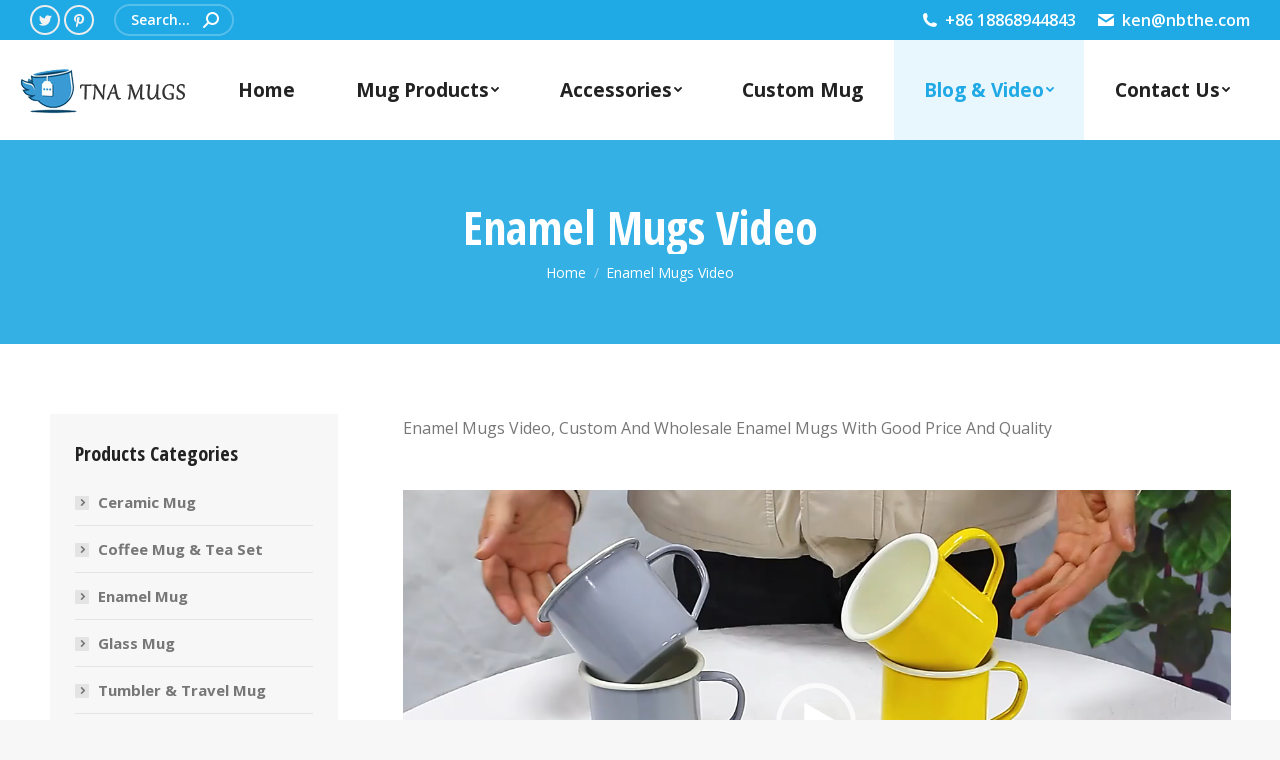

--- FILE ---
content_type: text/html; charset=UTF-8
request_url: https://www.mug-supplier.com/enamel-mugs-video/
body_size: 16867
content:
<!DOCTYPE html>
<!--[if !(IE 6) | !(IE 7) | !(IE 8)  ]><!-->
<html lang="en-US" class="no-js">
<!--<![endif]-->
<head>
	<meta charset="UTF-8" />
		<meta name="viewport" content="width=device-width, initial-scale=1, maximum-scale=1, user-scalable=0">
		<meta name="theme-color" content="#0853a2"/>	<link rel="profile" href="https://gmpg.org/xfn/11" />
	        <script type="text/javascript">
            if (/Android|webOS|iPhone|iPad|iPod|BlackBerry|IEMobile|Opera Mini/i.test(navigator.userAgent)) {
                var originalAddEventListener = EventTarget.prototype.addEventListener,
                    oldWidth = window.innerWidth;

                EventTarget.prototype.addEventListener = function (eventName, eventHandler, useCapture) {
                    if (eventName === "resize") {
                        originalAddEventListener.call(this, eventName, function (event) {
                            if (oldWidth === window.innerWidth) {
                                return;
                            }
                            else if (oldWidth !== window.innerWidth) {
                                oldWidth = window.innerWidth;
                            }
                            if (eventHandler.handleEvent) {
                                eventHandler.handleEvent.call(this, event);
                            }
                            else {
                                eventHandler.call(this, event);
                            };
                        }, useCapture);
                    }
                    else {
                        originalAddEventListener.call(this, eventName, eventHandler, useCapture);
                    };
                };
            };
        </script>
		<meta name='robots' content='index, follow, max-image-preview:large, max-snippet:-1, max-video-preview:-1' />

	<!-- This site is optimized with the Yoast SEO plugin v26.8 - https://yoast.com/product/yoast-seo-wordpress/ -->
	<title>Enamel Mugs Video, Custom And Wholesale Enamel Mugs With Good Price And Quality</title>
	<link rel="canonical" href="https://www.mug-supplier.com/enamel-mugs-video/" />
	<meta property="og:locale" content="en_US" />
	<meta property="og:type" content="article" />
	<meta property="og:title" content="Enamel Mugs Video, Custom And Wholesale Enamel Mugs With Good Price And Quality" />
	<meta property="og:description" content="Enamel Mugs Video, Custom And Wholesale Enamel Mugs With Good Price And Quality &nbsp; &nbsp; &nbsp; &nbsp; &nbsp; &nbsp; &nbsp; &nbsp;" />
	<meta property="og:url" content="https://www.mug-supplier.com/enamel-mugs-video/" />
	<meta property="og:site_name" content="Mug Supplier &amp; Manufacturer | Custom Ceramic &amp; Coffee Mugs Wholesale Factory" />
	<meta name="twitter:card" content="summary_large_image" />
	<meta name="twitter:label1" content="Est. reading time" />
	<meta name="twitter:data1" content="1 minute" />
	<script type="application/ld+json" class="yoast-schema-graph">{"@context":"https://schema.org","@graph":[{"@type":"WebPage","@id":"https://www.mug-supplier.com/enamel-mugs-video/","url":"https://www.mug-supplier.com/enamel-mugs-video/","name":"Enamel Mugs Video, Custom And Wholesale Enamel Mugs With Good Price And Quality","isPartOf":{"@id":"https://www.mug-supplier.com/#website"},"datePublished":"2022-01-02T14:33:14+00:00","breadcrumb":{"@id":"https://www.mug-supplier.com/enamel-mugs-video/#breadcrumb"},"inLanguage":"en-US","potentialAction":[{"@type":"ReadAction","target":["https://www.mug-supplier.com/enamel-mugs-video/"]}]},{"@type":"BreadcrumbList","@id":"https://www.mug-supplier.com/enamel-mugs-video/#breadcrumb","itemListElement":[{"@type":"ListItem","position":1,"name":"首页","item":"https://www.mug-supplier.com/"},{"@type":"ListItem","position":2,"name":"Enamel Mugs Video"}]},{"@type":"WebSite","@id":"https://www.mug-supplier.com/#website","url":"https://www.mug-supplier.com/","name":"Mug Supplier &amp; Manufacturer | Custom Ceramic &amp; Coffee Mugs Wholesale Factory","description":"","potentialAction":[{"@type":"SearchAction","target":{"@type":"EntryPoint","urlTemplate":"https://www.mug-supplier.com/?s={search_term_string}"},"query-input":{"@type":"PropertyValueSpecification","valueRequired":true,"valueName":"search_term_string"}}],"inLanguage":"en-US"}]}</script>
	<!-- / Yoast SEO plugin. -->


<link rel='dns-prefetch' href='//fonts.googleapis.com' />
<link rel="alternate" type="application/rss+xml" title="Mug Supplier &amp; Manufacturer | Custom Ceramic &amp; Coffee Mugs Wholesale Factory &raquo; Feed" href="https://www.mug-supplier.com/feed/" />
<link rel="alternate" type="application/rss+xml" title="Mug Supplier &amp; Manufacturer | Custom Ceramic &amp; Coffee Mugs Wholesale Factory &raquo; Comments Feed" href="https://www.mug-supplier.com/comments/feed/" />
<link rel="alternate" title="oEmbed (JSON)" type="application/json+oembed" href="https://www.mug-supplier.com/wp-json/oembed/1.0/embed?url=https%3A%2F%2Fwww.mug-supplier.com%2Fenamel-mugs-video%2F" />
<link rel="alternate" title="oEmbed (XML)" type="text/xml+oembed" href="https://www.mug-supplier.com/wp-json/oembed/1.0/embed?url=https%3A%2F%2Fwww.mug-supplier.com%2Fenamel-mugs-video%2F&#038;format=xml" />
<style id='wp-img-auto-sizes-contain-inline-css' type='text/css'>
img:is([sizes=auto i],[sizes^="auto," i]){contain-intrinsic-size:3000px 1500px}
/*# sourceURL=wp-img-auto-sizes-contain-inline-css */
</style>
<style id='wp-emoji-styles-inline-css' type='text/css'>

	img.wp-smiley, img.emoji {
		display: inline !important;
		border: none !important;
		box-shadow: none !important;
		height: 1em !important;
		width: 1em !important;
		margin: 0 0.07em !important;
		vertical-align: -0.1em !important;
		background: none !important;
		padding: 0 !important;
	}
/*# sourceURL=wp-emoji-styles-inline-css */
</style>
<style id='wp-block-library-inline-css' type='text/css'>
:root{--wp-block-synced-color:#7a00df;--wp-block-synced-color--rgb:122,0,223;--wp-bound-block-color:var(--wp-block-synced-color);--wp-editor-canvas-background:#ddd;--wp-admin-theme-color:#007cba;--wp-admin-theme-color--rgb:0,124,186;--wp-admin-theme-color-darker-10:#006ba1;--wp-admin-theme-color-darker-10--rgb:0,107,160.5;--wp-admin-theme-color-darker-20:#005a87;--wp-admin-theme-color-darker-20--rgb:0,90,135;--wp-admin-border-width-focus:2px}@media (min-resolution:192dpi){:root{--wp-admin-border-width-focus:1.5px}}.wp-element-button{cursor:pointer}:root .has-very-light-gray-background-color{background-color:#eee}:root .has-very-dark-gray-background-color{background-color:#313131}:root .has-very-light-gray-color{color:#eee}:root .has-very-dark-gray-color{color:#313131}:root .has-vivid-green-cyan-to-vivid-cyan-blue-gradient-background{background:linear-gradient(135deg,#00d084,#0693e3)}:root .has-purple-crush-gradient-background{background:linear-gradient(135deg,#34e2e4,#4721fb 50%,#ab1dfe)}:root .has-hazy-dawn-gradient-background{background:linear-gradient(135deg,#faaca8,#dad0ec)}:root .has-subdued-olive-gradient-background{background:linear-gradient(135deg,#fafae1,#67a671)}:root .has-atomic-cream-gradient-background{background:linear-gradient(135deg,#fdd79a,#004a59)}:root .has-nightshade-gradient-background{background:linear-gradient(135deg,#330968,#31cdcf)}:root .has-midnight-gradient-background{background:linear-gradient(135deg,#020381,#2874fc)}:root{--wp--preset--font-size--normal:16px;--wp--preset--font-size--huge:42px}.has-regular-font-size{font-size:1em}.has-larger-font-size{font-size:2.625em}.has-normal-font-size{font-size:var(--wp--preset--font-size--normal)}.has-huge-font-size{font-size:var(--wp--preset--font-size--huge)}.has-text-align-center{text-align:center}.has-text-align-left{text-align:left}.has-text-align-right{text-align:right}.has-fit-text{white-space:nowrap!important}#end-resizable-editor-section{display:none}.aligncenter{clear:both}.items-justified-left{justify-content:flex-start}.items-justified-center{justify-content:center}.items-justified-right{justify-content:flex-end}.items-justified-space-between{justify-content:space-between}.screen-reader-text{border:0;clip-path:inset(50%);height:1px;margin:-1px;overflow:hidden;padding:0;position:absolute;width:1px;word-wrap:normal!important}.screen-reader-text:focus{background-color:#ddd;clip-path:none;color:#444;display:block;font-size:1em;height:auto;left:5px;line-height:normal;padding:15px 23px 14px;text-decoration:none;top:5px;width:auto;z-index:100000}html :where(.has-border-color){border-style:solid}html :where([style*=border-top-color]){border-top-style:solid}html :where([style*=border-right-color]){border-right-style:solid}html :where([style*=border-bottom-color]){border-bottom-style:solid}html :where([style*=border-left-color]){border-left-style:solid}html :where([style*=border-width]){border-style:solid}html :where([style*=border-top-width]){border-top-style:solid}html :where([style*=border-right-width]){border-right-style:solid}html :where([style*=border-bottom-width]){border-bottom-style:solid}html :where([style*=border-left-width]){border-left-style:solid}html :where(img[class*=wp-image-]){height:auto;max-width:100%}:where(figure){margin:0 0 1em}html :where(.is-position-sticky){--wp-admin--admin-bar--position-offset:var(--wp-admin--admin-bar--height,0px)}@media screen and (max-width:600px){html :where(.is-position-sticky){--wp-admin--admin-bar--position-offset:0px}}

/*# sourceURL=wp-block-library-inline-css */
</style><style id='global-styles-inline-css' type='text/css'>
:root{--wp--preset--aspect-ratio--square: 1;--wp--preset--aspect-ratio--4-3: 4/3;--wp--preset--aspect-ratio--3-4: 3/4;--wp--preset--aspect-ratio--3-2: 3/2;--wp--preset--aspect-ratio--2-3: 2/3;--wp--preset--aspect-ratio--16-9: 16/9;--wp--preset--aspect-ratio--9-16: 9/16;--wp--preset--color--black: #000000;--wp--preset--color--cyan-bluish-gray: #abb8c3;--wp--preset--color--white: #FFF;--wp--preset--color--pale-pink: #f78da7;--wp--preset--color--vivid-red: #cf2e2e;--wp--preset--color--luminous-vivid-orange: #ff6900;--wp--preset--color--luminous-vivid-amber: #fcb900;--wp--preset--color--light-green-cyan: #7bdcb5;--wp--preset--color--vivid-green-cyan: #00d084;--wp--preset--color--pale-cyan-blue: #8ed1fc;--wp--preset--color--vivid-cyan-blue: #0693e3;--wp--preset--color--vivid-purple: #9b51e0;--wp--preset--color--accent: #0853a2;--wp--preset--color--dark-gray: #111;--wp--preset--color--light-gray: #767676;--wp--preset--gradient--vivid-cyan-blue-to-vivid-purple: linear-gradient(135deg,rgb(6,147,227) 0%,rgb(155,81,224) 100%);--wp--preset--gradient--light-green-cyan-to-vivid-green-cyan: linear-gradient(135deg,rgb(122,220,180) 0%,rgb(0,208,130) 100%);--wp--preset--gradient--luminous-vivid-amber-to-luminous-vivid-orange: linear-gradient(135deg,rgb(252,185,0) 0%,rgb(255,105,0) 100%);--wp--preset--gradient--luminous-vivid-orange-to-vivid-red: linear-gradient(135deg,rgb(255,105,0) 0%,rgb(207,46,46) 100%);--wp--preset--gradient--very-light-gray-to-cyan-bluish-gray: linear-gradient(135deg,rgb(238,238,238) 0%,rgb(169,184,195) 100%);--wp--preset--gradient--cool-to-warm-spectrum: linear-gradient(135deg,rgb(74,234,220) 0%,rgb(151,120,209) 20%,rgb(207,42,186) 40%,rgb(238,44,130) 60%,rgb(251,105,98) 80%,rgb(254,248,76) 100%);--wp--preset--gradient--blush-light-purple: linear-gradient(135deg,rgb(255,206,236) 0%,rgb(152,150,240) 100%);--wp--preset--gradient--blush-bordeaux: linear-gradient(135deg,rgb(254,205,165) 0%,rgb(254,45,45) 50%,rgb(107,0,62) 100%);--wp--preset--gradient--luminous-dusk: linear-gradient(135deg,rgb(255,203,112) 0%,rgb(199,81,192) 50%,rgb(65,88,208) 100%);--wp--preset--gradient--pale-ocean: linear-gradient(135deg,rgb(255,245,203) 0%,rgb(182,227,212) 50%,rgb(51,167,181) 100%);--wp--preset--gradient--electric-grass: linear-gradient(135deg,rgb(202,248,128) 0%,rgb(113,206,126) 100%);--wp--preset--gradient--midnight: linear-gradient(135deg,rgb(2,3,129) 0%,rgb(40,116,252) 100%);--wp--preset--font-size--small: 13px;--wp--preset--font-size--medium: 20px;--wp--preset--font-size--large: 36px;--wp--preset--font-size--x-large: 42px;--wp--preset--spacing--20: 0.44rem;--wp--preset--spacing--30: 0.67rem;--wp--preset--spacing--40: 1rem;--wp--preset--spacing--50: 1.5rem;--wp--preset--spacing--60: 2.25rem;--wp--preset--spacing--70: 3.38rem;--wp--preset--spacing--80: 5.06rem;--wp--preset--shadow--natural: 6px 6px 9px rgba(0, 0, 0, 0.2);--wp--preset--shadow--deep: 12px 12px 50px rgba(0, 0, 0, 0.4);--wp--preset--shadow--sharp: 6px 6px 0px rgba(0, 0, 0, 0.2);--wp--preset--shadow--outlined: 6px 6px 0px -3px rgb(255, 255, 255), 6px 6px rgb(0, 0, 0);--wp--preset--shadow--crisp: 6px 6px 0px rgb(0, 0, 0);}:where(.is-layout-flex){gap: 0.5em;}:where(.is-layout-grid){gap: 0.5em;}body .is-layout-flex{display: flex;}.is-layout-flex{flex-wrap: wrap;align-items: center;}.is-layout-flex > :is(*, div){margin: 0;}body .is-layout-grid{display: grid;}.is-layout-grid > :is(*, div){margin: 0;}:where(.wp-block-columns.is-layout-flex){gap: 2em;}:where(.wp-block-columns.is-layout-grid){gap: 2em;}:where(.wp-block-post-template.is-layout-flex){gap: 1.25em;}:where(.wp-block-post-template.is-layout-grid){gap: 1.25em;}.has-black-color{color: var(--wp--preset--color--black) !important;}.has-cyan-bluish-gray-color{color: var(--wp--preset--color--cyan-bluish-gray) !important;}.has-white-color{color: var(--wp--preset--color--white) !important;}.has-pale-pink-color{color: var(--wp--preset--color--pale-pink) !important;}.has-vivid-red-color{color: var(--wp--preset--color--vivid-red) !important;}.has-luminous-vivid-orange-color{color: var(--wp--preset--color--luminous-vivid-orange) !important;}.has-luminous-vivid-amber-color{color: var(--wp--preset--color--luminous-vivid-amber) !important;}.has-light-green-cyan-color{color: var(--wp--preset--color--light-green-cyan) !important;}.has-vivid-green-cyan-color{color: var(--wp--preset--color--vivid-green-cyan) !important;}.has-pale-cyan-blue-color{color: var(--wp--preset--color--pale-cyan-blue) !important;}.has-vivid-cyan-blue-color{color: var(--wp--preset--color--vivid-cyan-blue) !important;}.has-vivid-purple-color{color: var(--wp--preset--color--vivid-purple) !important;}.has-black-background-color{background-color: var(--wp--preset--color--black) !important;}.has-cyan-bluish-gray-background-color{background-color: var(--wp--preset--color--cyan-bluish-gray) !important;}.has-white-background-color{background-color: var(--wp--preset--color--white) !important;}.has-pale-pink-background-color{background-color: var(--wp--preset--color--pale-pink) !important;}.has-vivid-red-background-color{background-color: var(--wp--preset--color--vivid-red) !important;}.has-luminous-vivid-orange-background-color{background-color: var(--wp--preset--color--luminous-vivid-orange) !important;}.has-luminous-vivid-amber-background-color{background-color: var(--wp--preset--color--luminous-vivid-amber) !important;}.has-light-green-cyan-background-color{background-color: var(--wp--preset--color--light-green-cyan) !important;}.has-vivid-green-cyan-background-color{background-color: var(--wp--preset--color--vivid-green-cyan) !important;}.has-pale-cyan-blue-background-color{background-color: var(--wp--preset--color--pale-cyan-blue) !important;}.has-vivid-cyan-blue-background-color{background-color: var(--wp--preset--color--vivid-cyan-blue) !important;}.has-vivid-purple-background-color{background-color: var(--wp--preset--color--vivid-purple) !important;}.has-black-border-color{border-color: var(--wp--preset--color--black) !important;}.has-cyan-bluish-gray-border-color{border-color: var(--wp--preset--color--cyan-bluish-gray) !important;}.has-white-border-color{border-color: var(--wp--preset--color--white) !important;}.has-pale-pink-border-color{border-color: var(--wp--preset--color--pale-pink) !important;}.has-vivid-red-border-color{border-color: var(--wp--preset--color--vivid-red) !important;}.has-luminous-vivid-orange-border-color{border-color: var(--wp--preset--color--luminous-vivid-orange) !important;}.has-luminous-vivid-amber-border-color{border-color: var(--wp--preset--color--luminous-vivid-amber) !important;}.has-light-green-cyan-border-color{border-color: var(--wp--preset--color--light-green-cyan) !important;}.has-vivid-green-cyan-border-color{border-color: var(--wp--preset--color--vivid-green-cyan) !important;}.has-pale-cyan-blue-border-color{border-color: var(--wp--preset--color--pale-cyan-blue) !important;}.has-vivid-cyan-blue-border-color{border-color: var(--wp--preset--color--vivid-cyan-blue) !important;}.has-vivid-purple-border-color{border-color: var(--wp--preset--color--vivid-purple) !important;}.has-vivid-cyan-blue-to-vivid-purple-gradient-background{background: var(--wp--preset--gradient--vivid-cyan-blue-to-vivid-purple) !important;}.has-light-green-cyan-to-vivid-green-cyan-gradient-background{background: var(--wp--preset--gradient--light-green-cyan-to-vivid-green-cyan) !important;}.has-luminous-vivid-amber-to-luminous-vivid-orange-gradient-background{background: var(--wp--preset--gradient--luminous-vivid-amber-to-luminous-vivid-orange) !important;}.has-luminous-vivid-orange-to-vivid-red-gradient-background{background: var(--wp--preset--gradient--luminous-vivid-orange-to-vivid-red) !important;}.has-very-light-gray-to-cyan-bluish-gray-gradient-background{background: var(--wp--preset--gradient--very-light-gray-to-cyan-bluish-gray) !important;}.has-cool-to-warm-spectrum-gradient-background{background: var(--wp--preset--gradient--cool-to-warm-spectrum) !important;}.has-blush-light-purple-gradient-background{background: var(--wp--preset--gradient--blush-light-purple) !important;}.has-blush-bordeaux-gradient-background{background: var(--wp--preset--gradient--blush-bordeaux) !important;}.has-luminous-dusk-gradient-background{background: var(--wp--preset--gradient--luminous-dusk) !important;}.has-pale-ocean-gradient-background{background: var(--wp--preset--gradient--pale-ocean) !important;}.has-electric-grass-gradient-background{background: var(--wp--preset--gradient--electric-grass) !important;}.has-midnight-gradient-background{background: var(--wp--preset--gradient--midnight) !important;}.has-small-font-size{font-size: var(--wp--preset--font-size--small) !important;}.has-medium-font-size{font-size: var(--wp--preset--font-size--medium) !important;}.has-large-font-size{font-size: var(--wp--preset--font-size--large) !important;}.has-x-large-font-size{font-size: var(--wp--preset--font-size--x-large) !important;}
/*# sourceURL=global-styles-inline-css */
</style>

<style id='classic-theme-styles-inline-css' type='text/css'>
/*! This file is auto-generated */
.wp-block-button__link{color:#fff;background-color:#32373c;border-radius:9999px;box-shadow:none;text-decoration:none;padding:calc(.667em + 2px) calc(1.333em + 2px);font-size:1.125em}.wp-block-file__button{background:#32373c;color:#fff;text-decoration:none}
/*# sourceURL=/wp-includes/css/classic-themes.min.css */
</style>
<link rel='stylesheet' id='contact-form-7-css' href='https://www.mug-supplier.com/wp-content/plugins/contact-form-7/includes/css/styles.css?ver=6.1.1' type='text/css' media='all' />
<link rel='stylesheet' id='the7-icomoon-font-awesome-14x14-css' href='https://www.mug-supplier.com/wp-content/uploads/smile_fonts/icomoon-font-awesome-14x14/icomoon-font-awesome-14x14.css?ver=6.9' type='text/css' media='all' />
<link rel='stylesheet' id='dt-web-fonts-css' href='https://fonts.googleapis.com/css?family=Roboto:400,600,700%7COpen+Sans:400,600,700%7CRoboto+Condensed:400,600,700%7COpen+Sans+Condensed:400,600,700' type='text/css' media='all' />
<link rel='stylesheet' id='dt-main-css' href='https://www.mug-supplier.com/wp-content/themes/dt-the7/css/main.min.css?ver=9.15.0.1' type='text/css' media='all' />
<style id='dt-main-inline-css' type='text/css'>
body #load {
  display: block;
  height: 100%;
  overflow: hidden;
  position: fixed;
  width: 100%;
  z-index: 9901;
  opacity: 1;
  visibility: visible;
  transition: all .35s ease-out;
}
.load-wrap {
  width: 100%;
  height: 100%;
  background-position: center center;
  background-repeat: no-repeat;
  text-align: center;
}
.load-wrap > svg {
  position: absolute;
  top: 50%;
  left: 50%;
  transform: translate(-50%,-50%);
}
#load {
  background-color: #ffffff;
}
.uil-default rect:not(.bk) {
  fill: rgba(51,51,51,0.3);
}
.uil-ring > path {
  fill: rgba(51,51,51,0.3);
}
.ring-loader .circle {
  fill: rgba(51,51,51,0.3);
}
.ring-loader .moving-circle {
  fill: #333333;
}
.uil-hourglass .glass {
  stroke: #333333;
}
.uil-hourglass .sand {
  fill: rgba(51,51,51,0.3);
}
.spinner-loader .load-wrap {
  background-image: url("data:image/svg+xml,%3Csvg width='75px' height='75px' xmlns='http://www.w3.org/2000/svg' viewBox='0 0 100 100' preserveAspectRatio='xMidYMid' class='uil-default'%3E%3Crect x='0' y='0' width='100' height='100' fill='none' class='bk'%3E%3C/rect%3E%3Crect  x='46.5' y='40' width='7' height='20' rx='5' ry='5' fill='rgba%2851%2C51%2C51%2C0.3%29' transform='rotate(0 50 50) translate(0 -30)'%3E  %3Canimate attributeName='opacity' from='1' to='0' dur='1s' begin='0s' repeatCount='indefinite'/%3E%3C/rect%3E%3Crect  x='46.5' y='40' width='7' height='20' rx='5' ry='5' fill='rgba%2851%2C51%2C51%2C0.3%29' transform='rotate(30 50 50) translate(0 -30)'%3E  %3Canimate attributeName='opacity' from='1' to='0' dur='1s' begin='0.08333333333333333s' repeatCount='indefinite'/%3E%3C/rect%3E%3Crect  x='46.5' y='40' width='7' height='20' rx='5' ry='5' fill='rgba%2851%2C51%2C51%2C0.3%29' transform='rotate(60 50 50) translate(0 -30)'%3E  %3Canimate attributeName='opacity' from='1' to='0' dur='1s' begin='0.16666666666666666s' repeatCount='indefinite'/%3E%3C/rect%3E%3Crect  x='46.5' y='40' width='7' height='20' rx='5' ry='5' fill='rgba%2851%2C51%2C51%2C0.3%29' transform='rotate(90 50 50) translate(0 -30)'%3E  %3Canimate attributeName='opacity' from='1' to='0' dur='1s' begin='0.25s' repeatCount='indefinite'/%3E%3C/rect%3E%3Crect  x='46.5' y='40' width='7' height='20' rx='5' ry='5' fill='rgba%2851%2C51%2C51%2C0.3%29' transform='rotate(120 50 50) translate(0 -30)'%3E  %3Canimate attributeName='opacity' from='1' to='0' dur='1s' begin='0.3333333333333333s' repeatCount='indefinite'/%3E%3C/rect%3E%3Crect  x='46.5' y='40' width='7' height='20' rx='5' ry='5' fill='rgba%2851%2C51%2C51%2C0.3%29' transform='rotate(150 50 50) translate(0 -30)'%3E  %3Canimate attributeName='opacity' from='1' to='0' dur='1s' begin='0.4166666666666667s' repeatCount='indefinite'/%3E%3C/rect%3E%3Crect  x='46.5' y='40' width='7' height='20' rx='5' ry='5' fill='rgba%2851%2C51%2C51%2C0.3%29' transform='rotate(180 50 50) translate(0 -30)'%3E  %3Canimate attributeName='opacity' from='1' to='0' dur='1s' begin='0.5s' repeatCount='indefinite'/%3E%3C/rect%3E%3Crect  x='46.5' y='40' width='7' height='20' rx='5' ry='5' fill='rgba%2851%2C51%2C51%2C0.3%29' transform='rotate(210 50 50) translate(0 -30)'%3E  %3Canimate attributeName='opacity' from='1' to='0' dur='1s' begin='0.5833333333333334s' repeatCount='indefinite'/%3E%3C/rect%3E%3Crect  x='46.5' y='40' width='7' height='20' rx='5' ry='5' fill='rgba%2851%2C51%2C51%2C0.3%29' transform='rotate(240 50 50) translate(0 -30)'%3E  %3Canimate attributeName='opacity' from='1' to='0' dur='1s' begin='0.6666666666666666s' repeatCount='indefinite'/%3E%3C/rect%3E%3Crect  x='46.5' y='40' width='7' height='20' rx='5' ry='5' fill='rgba%2851%2C51%2C51%2C0.3%29' transform='rotate(270 50 50) translate(0 -30)'%3E  %3Canimate attributeName='opacity' from='1' to='0' dur='1s' begin='0.75s' repeatCount='indefinite'/%3E%3C/rect%3E%3Crect  x='46.5' y='40' width='7' height='20' rx='5' ry='5' fill='rgba%2851%2C51%2C51%2C0.3%29' transform='rotate(300 50 50) translate(0 -30)'%3E  %3Canimate attributeName='opacity' from='1' to='0' dur='1s' begin='0.8333333333333334s' repeatCount='indefinite'/%3E%3C/rect%3E%3Crect  x='46.5' y='40' width='7' height='20' rx='5' ry='5' fill='rgba%2851%2C51%2C51%2C0.3%29' transform='rotate(330 50 50) translate(0 -30)'%3E  %3Canimate attributeName='opacity' from='1' to='0' dur='1s' begin='0.9166666666666666s' repeatCount='indefinite'/%3E%3C/rect%3E%3C/svg%3E");
}
.ring-loader .load-wrap {
  background-image: url("data:image/svg+xml,%3Csvg xmlns='http://www.w3.org/2000/svg' viewBox='0 0 32 32' width='72' height='72' fill='rgba%2851%2C51%2C51%2C0.3%29'%3E   %3Cpath opacity='.25' d='M16 0 A16 16 0 0 0 16 32 A16 16 0 0 0 16 0 M16 4 A12 12 0 0 1 16 28 A12 12 0 0 1 16 4'/%3E   %3Cpath d='M16 0 A16 16 0 0 1 32 16 L28 16 A12 12 0 0 0 16 4z'%3E     %3CanimateTransform attributeName='transform' type='rotate' from='0 16 16' to='360 16 16' dur='0.8s' repeatCount='indefinite' /%3E   %3C/path%3E %3C/svg%3E");
}
.hourglass-loader .load-wrap {
  background-image: url("data:image/svg+xml,%3Csvg xmlns='http://www.w3.org/2000/svg' viewBox='0 0 32 32' width='72' height='72' fill='rgba%2851%2C51%2C51%2C0.3%29'%3E   %3Cpath transform='translate(2)' d='M0 12 V20 H4 V12z'%3E      %3Canimate attributeName='d' values='M0 12 V20 H4 V12z; M0 4 V28 H4 V4z; M0 12 V20 H4 V12z; M0 12 V20 H4 V12z' dur='1.2s' repeatCount='indefinite' begin='0' keytimes='0;.2;.5;1' keySplines='0.2 0.2 0.4 0.8;0.2 0.6 0.4 0.8;0.2 0.8 0.4 0.8' calcMode='spline'  /%3E   %3C/path%3E   %3Cpath transform='translate(8)' d='M0 12 V20 H4 V12z'%3E     %3Canimate attributeName='d' values='M0 12 V20 H4 V12z; M0 4 V28 H4 V4z; M0 12 V20 H4 V12z; M0 12 V20 H4 V12z' dur='1.2s' repeatCount='indefinite' begin='0.2' keytimes='0;.2;.5;1' keySplines='0.2 0.2 0.4 0.8;0.2 0.6 0.4 0.8;0.2 0.8 0.4 0.8' calcMode='spline'  /%3E   %3C/path%3E   %3Cpath transform='translate(14)' d='M0 12 V20 H4 V12z'%3E     %3Canimate attributeName='d' values='M0 12 V20 H4 V12z; M0 4 V28 H4 V4z; M0 12 V20 H4 V12z; M0 12 V20 H4 V12z' dur='1.2s' repeatCount='indefinite' begin='0.4' keytimes='0;.2;.5;1' keySplines='0.2 0.2 0.4 0.8;0.2 0.6 0.4 0.8;0.2 0.8 0.4 0.8' calcMode='spline' /%3E   %3C/path%3E   %3Cpath transform='translate(20)' d='M0 12 V20 H4 V12z'%3E     %3Canimate attributeName='d' values='M0 12 V20 H4 V12z; M0 4 V28 H4 V4z; M0 12 V20 H4 V12z; M0 12 V20 H4 V12z' dur='1.2s' repeatCount='indefinite' begin='0.6' keytimes='0;.2;.5;1' keySplines='0.2 0.2 0.4 0.8;0.2 0.6 0.4 0.8;0.2 0.8 0.4 0.8' calcMode='spline' /%3E   %3C/path%3E   %3Cpath transform='translate(26)' d='M0 12 V20 H4 V12z'%3E     %3Canimate attributeName='d' values='M0 12 V20 H4 V12z; M0 4 V28 H4 V4z; M0 12 V20 H4 V12z; M0 12 V20 H4 V12z' dur='1.2s' repeatCount='indefinite' begin='0.8' keytimes='0;.2;.5;1' keySplines='0.2 0.2 0.4 0.8;0.2 0.6 0.4 0.8;0.2 0.8 0.4 0.8' calcMode='spline' /%3E   %3C/path%3E %3C/svg%3E");
}

/*# sourceURL=dt-main-inline-css */
</style>
<link rel='stylesheet' id='the7-font-css' href='https://www.mug-supplier.com/wp-content/themes/dt-the7/fonts/icomoon-the7-font/icomoon-the7-font.min.css?ver=9.15.0.1' type='text/css' media='all' />
<link rel='stylesheet' id='the7-awesome-fonts-css' href='https://www.mug-supplier.com/wp-content/themes/dt-the7/fonts/FontAwesome/css/all.min.css?ver=9.15.0.1' type='text/css' media='all' />
<link rel='stylesheet' id='the7-custom-scrollbar-css' href='https://www.mug-supplier.com/wp-content/themes/dt-the7/lib/custom-scrollbar/custom-scrollbar.min.css?ver=9.15.0.1' type='text/css' media='all' />
<link rel='stylesheet' id='the7-wpbakery-css' href='https://www.mug-supplier.com/wp-content/themes/dt-the7/css/wpbakery.min.css?ver=9.15.0.1' type='text/css' media='all' />
<link rel='stylesheet' id='the7-css-vars-css' href='https://www.mug-supplier.com/wp-content/uploads/the7-css/css-vars.css?ver=2a976c8de3af' type='text/css' media='all' />
<link rel='stylesheet' id='dt-custom-css' href='https://www.mug-supplier.com/wp-content/uploads/the7-css/custom.css?ver=2a976c8de3af' type='text/css' media='all' />
<link rel='stylesheet' id='dt-media-css' href='https://www.mug-supplier.com/wp-content/uploads/the7-css/media.css?ver=2a976c8de3af' type='text/css' media='all' />
<link rel='stylesheet' id='the7-mega-menu-css' href='https://www.mug-supplier.com/wp-content/uploads/the7-css/mega-menu.css?ver=2a976c8de3af' type='text/css' media='all' />
<link rel='stylesheet' id='the7-elements-css' href='https://www.mug-supplier.com/wp-content/uploads/the7-css/post-type-dynamic.css?ver=2a976c8de3af' type='text/css' media='all' />
<link rel='stylesheet' id='style-css' href='https://www.mug-supplier.com/wp-content/themes/dt-the7/style.css?ver=9.15.0.1' type='text/css' media='all' />
<script type="text/javascript" src="https://www.mug-supplier.com/wp-includes/js/jquery/jquery.min.js?ver=3.7.1" id="jquery-core-js"></script>
<script type="text/javascript" src="https://www.mug-supplier.com/wp-includes/js/jquery/jquery-migrate.min.js?ver=3.4.1" id="jquery-migrate-js"></script>
<script type="text/javascript" id="dt-above-fold-js-extra">
/* <![CDATA[ */
var dtLocal = {"themeUrl":"https://www.mug-supplier.com/wp-content/themes/dt-the7","passText":"To view this protected post, enter the password below:","moreButtonText":{"loading":"Loading...","loadMore":"Load more"},"postID":"18201","ajaxurl":"https://www.mug-supplier.com/wp-admin/admin-ajax.php","REST":{"baseUrl":"https://www.mug-supplier.com/wp-json/the7/v1","endpoints":{"sendMail":"/send-mail"}},"contactMessages":{"required":"One or more fields have an error. Please check and try again.","terms":"Please accept the privacy policy.","fillTheCaptchaError":"Please, fill the captcha."},"captchaSiteKey":"","ajaxNonce":"2135d80c59","pageData":{"type":"page","template":"page","layout":null},"themeSettings":{"smoothScroll":"off","lazyLoading":false,"accentColor":{"mode":"solid","color":"#0853a2"},"desktopHeader":{"height":100},"ToggleCaptionEnabled":"disabled","ToggleCaption":"Navigation","floatingHeader":{"showAfter":160,"showMenu":true,"height":70,"logo":{"showLogo":true,"html":"\u003Cimg class=\" preload-me\" src=\"https://www.mug-supplier.com/wp-content/uploads/2022/01/Mug-Icon-200.png\" srcset=\"https://www.mug-supplier.com/wp-content/uploads/2022/01/Mug-Icon-200.png 183w, https://www.mug-supplier.com/wp-content/uploads/2022/01/Mug-Icon-200.png 183w\" width=\"183\" height=\"60\"   sizes=\"183px\" alt=\"Mug Supplier &amp; Manufacturer | Custom Ceramic &amp; Coffee Mugs Wholesale Factory\" /\u003E","url":"https://www.mug-supplier.com/"}},"topLine":{"floatingTopLine":{"logo":{"showLogo":false,"html":""}}},"mobileHeader":{"firstSwitchPoint":1150,"secondSwitchPoint":992,"firstSwitchPointHeight":70,"secondSwitchPointHeight":70,"mobileToggleCaptionEnabled":"disabled","mobileToggleCaption":"Menu"},"stickyMobileHeaderFirstSwitch":{"logo":{"html":"\u003Cimg class=\" preload-me\" src=\"https://www.mug-supplier.com/wp-content/uploads/2022/01/Mug-Icon-60x60-1.png\" srcset=\"https://www.mug-supplier.com/wp-content/uploads/2022/01/Mug-Icon-60x60-1.png 60w, https://www.mug-supplier.com/wp-content/uploads/2022/01/Mug-Icon-60x60-1.png 60w\" width=\"60\" height=\"60\"   sizes=\"60px\" alt=\"Mug Supplier &amp; Manufacturer | Custom Ceramic &amp; Coffee Mugs Wholesale Factory\" /\u003E"}},"stickyMobileHeaderSecondSwitch":{"logo":{"html":"\u003Cimg class=\" preload-me\" src=\"https://www.mug-supplier.com/wp-content/uploads/2022/01/Mug-Icon-60x60-1.png\" srcset=\"https://www.mug-supplier.com/wp-content/uploads/2022/01/Mug-Icon-60x60-1.png 60w, https://www.mug-supplier.com/wp-content/uploads/2022/01/Mug-Icon-60x60-1.png 60w\" width=\"60\" height=\"60\"   sizes=\"60px\" alt=\"Mug Supplier &amp; Manufacturer | Custom Ceramic &amp; Coffee Mugs Wholesale Factory\" /\u003E"}},"content":{"textColor":"#777777","headerColor":"#222222"},"sidebar":{"switchPoint":990},"boxedWidth":"1280px","stripes":{"stripe1":{"textColor":"#787d85","headerColor":"#3b3f4a"},"stripe2":{"textColor":"#8b9199","headerColor":"#ffffff"},"stripe3":{"textColor":"#ffffff","headerColor":"#ffffff"}}},"VCMobileScreenWidth":"768"};
var dtShare = {"shareButtonText":{"facebook":"Share on Facebook","twitter":"Tweet","pinterest":"Pin it","linkedin":"Share on Linkedin","whatsapp":"Share on Whatsapp"},"overlayOpacity":"80"};
//# sourceURL=dt-above-fold-js-extra
/* ]]> */
</script>
<script type="text/javascript" src="https://www.mug-supplier.com/wp-content/themes/dt-the7/js/above-the-fold.min.js?ver=9.15.0.1" id="dt-above-fold-js"></script>
<link rel="https://api.w.org/" href="https://www.mug-supplier.com/wp-json/" /><link rel="alternate" title="JSON" type="application/json" href="https://www.mug-supplier.com/wp-json/wp/v2/pages/18201" /><link rel="EditURI" type="application/rsd+xml" title="RSD" href="https://www.mug-supplier.com/xmlrpc.php?rsd" />
<meta name="generator" content="WordPress 6.9" />
<link rel='shortlink' href='https://www.mug-supplier.com/?p=18201' />
<meta name="generator" content="Powered by WPBakery Page Builder - drag and drop page builder for WordPress."/>
<meta name="generator" content="Powered by Slider Revolution 6.5.5 - responsive, Mobile-Friendly Slider Plugin for WordPress with comfortable drag and drop interface." />
<script type="text/javascript" id="the7-loader-script">
document.addEventListener("DOMContentLoaded", function(event) { 
	var load = document.getElementById("load");
	if(!load.classList.contains('loader-removed')){
		var removeLoading = setTimeout(function() {
			load.className += " loader-removed";
		}, 300);
	}
});
</script>
		<link rel="icon" href="https://www.mug-supplier.com/wp-content/uploads/2022/01/Mug-Icon-32x32-1.png" type="image/png" sizes="16x16"/><link rel="icon" href="https://www.mug-supplier.com/wp-content/uploads/2022/01/Mug-Icon-32x32-1.png" type="image/png" sizes="32x32"/><link rel="apple-touch-icon" href="https://www.mug-supplier.com/wp-content/uploads/2022/01/Mug-Icon-60x60-1.png"><link rel="apple-touch-icon" sizes="76x76" href="https://www.mug-supplier.com/wp-content/uploads/2022/01/Mug-Icon-60x60-1.png"><link rel="apple-touch-icon" sizes="120x120" href="https://www.mug-supplier.com/wp-content/uploads/2022/01/Mug-Icon-60x60-1.png"><link rel="apple-touch-icon" sizes="152x152" href="https://www.mug-supplier.com/wp-content/uploads/2022/01/Mug-Icon-60x60-1.png"><script type="text/javascript">function setREVStartSize(e){
			//window.requestAnimationFrame(function() {				 
				window.RSIW = window.RSIW===undefined ? window.innerWidth : window.RSIW;	
				window.RSIH = window.RSIH===undefined ? window.innerHeight : window.RSIH;	
				try {								
					var pw = document.getElementById(e.c).parentNode.offsetWidth,
						newh;
					pw = pw===0 || isNaN(pw) ? window.RSIW : pw;
					e.tabw = e.tabw===undefined ? 0 : parseInt(e.tabw);
					e.thumbw = e.thumbw===undefined ? 0 : parseInt(e.thumbw);
					e.tabh = e.tabh===undefined ? 0 : parseInt(e.tabh);
					e.thumbh = e.thumbh===undefined ? 0 : parseInt(e.thumbh);
					e.tabhide = e.tabhide===undefined ? 0 : parseInt(e.tabhide);
					e.thumbhide = e.thumbhide===undefined ? 0 : parseInt(e.thumbhide);
					e.mh = e.mh===undefined || e.mh=="" || e.mh==="auto" ? 0 : parseInt(e.mh,0);		
					if(e.layout==="fullscreen" || e.l==="fullscreen") 						
						newh = Math.max(e.mh,window.RSIH);					
					else{					
						e.gw = Array.isArray(e.gw) ? e.gw : [e.gw];
						for (var i in e.rl) if (e.gw[i]===undefined || e.gw[i]===0) e.gw[i] = e.gw[i-1];					
						e.gh = e.el===undefined || e.el==="" || (Array.isArray(e.el) && e.el.length==0)? e.gh : e.el;
						e.gh = Array.isArray(e.gh) ? e.gh : [e.gh];
						for (var i in e.rl) if (e.gh[i]===undefined || e.gh[i]===0) e.gh[i] = e.gh[i-1];
											
						var nl = new Array(e.rl.length),
							ix = 0,						
							sl;					
						e.tabw = e.tabhide>=pw ? 0 : e.tabw;
						e.thumbw = e.thumbhide>=pw ? 0 : e.thumbw;
						e.tabh = e.tabhide>=pw ? 0 : e.tabh;
						e.thumbh = e.thumbhide>=pw ? 0 : e.thumbh;					
						for (var i in e.rl) nl[i] = e.rl[i]<window.RSIW ? 0 : e.rl[i];
						sl = nl[0];									
						for (var i in nl) if (sl>nl[i] && nl[i]>0) { sl = nl[i]; ix=i;}															
						var m = pw>(e.gw[ix]+e.tabw+e.thumbw) ? 1 : (pw-(e.tabw+e.thumbw)) / (e.gw[ix]);					
						newh =  (e.gh[ix] * m) + (e.tabh + e.thumbh);
					}
					var el = document.getElementById(e.c);
					if (el!==null && el) el.style.height = newh+"px";					
					el = document.getElementById(e.c+"_wrapper");
					if (el!==null && el) {
						el.style.height = newh+"px";
						el.style.display = "block";
					}
				} catch(e){
					console.log("Failure at Presize of Slider:" + e)
				}					   
			//});
		  };</script>
<noscript><style> .wpb_animate_when_almost_visible { opacity: 1; }</style></noscript><style id='the7-custom-inline-css' type='text/css'>
.alignfull {
  margin-top: calc(2 * 1rem);
  margin-right: 0;
  margin-bottom: calc(2 * 1rem);
  margin-left: 0;
  max-width: 100%;
}

.wp-block-image.alignfull img {
  width: 100vw;
  margin-left: auto;
  margin-right: auto;
}

</style>
<link rel='stylesheet' id='mediaelement-css' href='https://www.mug-supplier.com/wp-includes/js/mediaelement/mediaelementplayer-legacy.min.css?ver=4.2.17' type='text/css' media='all' />
<link rel='stylesheet' id='wp-mediaelement-css' href='https://www.mug-supplier.com/wp-includes/js/mediaelement/wp-mediaelement.min.css?ver=6.9' type='text/css' media='all' />
<link rel='stylesheet' id='rs-plugin-settings-css' href='https://www.mug-supplier.com/wp-content/plugins/revslider/public/assets/css/rs6.css?ver=6.5.5' type='text/css' media='all' />
<style id='rs-plugin-settings-inline-css' type='text/css'>
#rs-demo-id {}
/*# sourceURL=rs-plugin-settings-inline-css */
</style>
</head>
<body id="the7-body" class="wp-singular page-template-default page page-id-18201 wp-embed-responsive wp-theme-dt-the7 the7-core-ver-2.5.7.1 boxed-layout dt-responsive-on right-mobile-menu-close-icon ouside-menu-close-icon mobile-hamburger-close-bg-enable mobile-hamburger-close-bg-hover-enable  fade-medium-mobile-menu-close-icon fade-medium-menu-close-icon srcset-enabled btn-flat custom-btn-color custom-btn-hover-color phantom-sticky phantom-shadow-decoration phantom-custom-logo-on sticky-mobile-header top-header first-switch-logo-left first-switch-menu-right second-switch-logo-left second-switch-menu-right right-mobile-menu layzr-loading-on popup-message-style dt-fa-compatibility the7-ver-9.15.0.1 wpb-js-composer js-comp-ver-6.6.0.1 vc_responsive">
<!-- The7 9.15.0.1 -->
<div id="load" class="hourglass-loader">
	<div class="load-wrap"></div>
</div>
<div id="page" class="boxed">
	<a class="skip-link screen-reader-text" href="#content">Skip to content</a>

<div class="masthead inline-header justify widgets full-height full-width shadow-mobile-header-decoration medium-mobile-menu-icon mobile-menu-icon-bg-on mobile-menu-icon-hover-bg-on dt-parent-menu-clickable show-sub-menu-on-hover show-device-logo show-mobile-logo"  role="banner">

	<div class="top-bar top-bar-line-hide">
	<div class="top-bar-bg" ></div>
	<div class="left-widgets mini-widgets"><div class="soc-ico show-on-desktop hide-on-first-switch hide-on-second-switch disabled-bg custom-border border-on hover-custom-bg hover-disabled-border  hover-border-off"><a title="Twitter page opens in new window" href="/" target="_blank" class="twitter"><span class="soc-font-icon"></span><span class="screen-reader-text">Twitter page opens in new window</span></a><a title="Pinterest page opens in new window" href="/" target="_blank" class="pinterest"><span class="soc-font-icon"></span><span class="screen-reader-text">Pinterest page opens in new window</span></a></div><div class="mini-search show-on-desktop in-menu-first-switch in-menu-second-switch animate-search-width custom-icon"><form class="searchform mini-widget-searchform" role="search" method="get" action="https://www.mug-supplier.com/">

	<div class="screen-reader-text">Search:</div>

	
		<input type="text" class="field searchform-s" name="s" value="" placeholder="Search..." title="Search form"/>
		<a href="" class="search-icon"><i class="the7-mw-icon-search-bold"></i></a>

			<input type="submit" class="assistive-text searchsubmit" value="Go!"/>
</form>
</div></div><div class="right-widgets mini-widgets"><span class="mini-contacts phone show-on-desktop in-menu-first-switch in-menu-second-switch"><i class="fa-fw the7-mw-icon-phone-bold"></i>+86 18868944843</span><span class="mini-contacts email show-on-desktop near-logo-first-switch near-logo-second-switch"><i class="fa-fw the7-mw-icon-mail-bold"></i>ken@nbthe.com</span></div></div>

	<header class="header-bar">

		<div class="branding">
	<div id="site-title" class="assistive-text">Mug Supplier &amp; Manufacturer | Custom Ceramic &amp; Coffee Mugs Wholesale Factory</div>
	<div id="site-description" class="assistive-text"></div>
	<a class="" href="https://www.mug-supplier.com/"><img class=" preload-me" src="https://www.mug-supplier.com/wp-content/uploads/2022/01/Mug-Icon-200.png" srcset="https://www.mug-supplier.com/wp-content/uploads/2022/01/Mug-Icon-200.png 183w, https://www.mug-supplier.com/wp-content/uploads/2022/01/Mug-Icon-200.png 183w" width="183" height="60"   sizes="183px" alt="Mug Supplier &amp; Manufacturer | Custom Ceramic &amp; Coffee Mugs Wholesale Factory" /><img class="mobile-logo preload-me" src="https://www.mug-supplier.com/wp-content/uploads/2022/01/Mug-Icon-60x60-1.png" srcset="https://www.mug-supplier.com/wp-content/uploads/2022/01/Mug-Icon-60x60-1.png 60w, https://www.mug-supplier.com/wp-content/uploads/2022/01/Mug-Icon-60x60-1.png 60w" width="60" height="60"   sizes="60px" alt="Mug Supplier &amp; Manufacturer | Custom Ceramic &amp; Coffee Mugs Wholesale Factory" /></a></div>

		<ul id="primary-menu" class="main-nav bg-outline-decoration hover-bg-decoration active-bg-decoration level-arrows-on outside-item-remove-margin" role="menubar"><li class="menu-item menu-item-type-post_type menu-item-object-page menu-item-home menu-item-15283 first" role="presentation"><a href='https://www.mug-supplier.com/' data-level='1' role="menuitem"><span class="menu-item-text"><span class="menu-text">Home</span></span></a></li> <li class="menu-item menu-item-type-post_type menu-item-object-page menu-item-has-children menu-item-15306 has-children dt-mega-menu mega-auto-width mega-column-2" role="presentation"><a href='https://www.mug-supplier.com/mug-types/' data-level='1' role="menuitem"><span class="menu-item-text"><span class="menu-text">Mug Products</span></span></a><div class="dt-mega-menu-wrap"><ul class="sub-nav hover-style-bg level-arrows-on" role="menubar"><li class="menu-item menu-item-type-post_type menu-item-object-page menu-item-15353 first no-link dt-mega-parent wf-1-2" role="presentation"><a href='https://www.mug-supplier.com/ceramic-mug/' class=' mega-menu-img mega-menu-img-left' data-level='2' role="menuitem"><img class="preload-me lazy-load" src="data:image/svg+xml,%3Csvg%20xmlns%3D&#39;http%3A%2F%2Fwww.w3.org%2F2000%2Fsvg&#39;%20viewBox%3D&#39;0%200%2050%2050&#39;%2F%3E" data-src="https://www.mug-supplier.com/wp-content/uploads/2022/01/Ceramic-mugs-50x50.jpg" data-srcset="https://www.mug-supplier.com/wp-content/uploads/2022/01/Ceramic-mugs-50x50.jpg 50w, https://www.mug-supplier.com/wp-content/uploads/2022/01/Ceramic-mugs.jpg 60w" alt="Menu icon" width="50" height="50"  style="border-radius: 0px;margin: 0px 6px 0px 0px;" /><span class="menu-item-text"><span class="menu-text">Ceramic Mug</span></span></a></li> <li class="menu-item menu-item-type-post_type menu-item-object-page menu-item-15354 no-link dt-mega-parent wf-1-2" role="presentation"><a href='https://www.mug-supplier.com/coffee-mug/' class=' mega-menu-img mega-menu-img-left' data-level='2' role="menuitem"><img class="preload-me lazy-load" src="data:image/svg+xml,%3Csvg%20xmlns%3D&#39;http%3A%2F%2Fwww.w3.org%2F2000%2Fsvg&#39;%20viewBox%3D&#39;0%200%2050%2050&#39;%2F%3E" data-src="https://www.mug-supplier.com/wp-content/uploads/2022/01/Coffee-mugs-50x50.jpg" data-srcset="https://www.mug-supplier.com/wp-content/uploads/2022/01/Coffee-mugs-50x50.jpg 50w, https://www.mug-supplier.com/wp-content/uploads/2022/01/Coffee-mugs.jpg 60w" alt="Menu icon" width="50" height="50"  style="border-radius: 0px;margin: 0px 6px 0px 0px;" /><span class="menu-item-text"><span class="menu-text">Coffee Mug &#038; Tea Set</span></span></a></li> <li class="menu-item menu-item-type-post_type menu-item-object-page menu-item-15355 no-link dt-mega-parent wf-1-2" role="presentation"><a href='https://www.mug-supplier.com/enamel-mug/' class=' mega-menu-img mega-menu-img-left' data-level='2' role="menuitem"><img class="preload-me lazy-load" src="data:image/svg+xml,%3Csvg%20xmlns%3D&#39;http%3A%2F%2Fwww.w3.org%2F2000%2Fsvg&#39;%20viewBox%3D&#39;0%200%2050%2050&#39;%2F%3E" data-src="https://www.mug-supplier.com/wp-content/uploads/2022/01/Enamel-Mugs-50x50.jpg" data-srcset="https://www.mug-supplier.com/wp-content/uploads/2022/01/Enamel-Mugs-50x50.jpg 50w, https://www.mug-supplier.com/wp-content/uploads/2022/01/Enamel-Mugs.jpg 60w" alt="Menu icon" width="50" height="50"  style="border-radius: 0px;margin: 0px 6px 0px 0px;" /><span class="menu-item-text"><span class="menu-text">Enamel Mug</span></span></a></li> <li class="menu-item menu-item-type-post_type menu-item-object-page menu-item-15356 no-link dt-mega-parent wf-1-2" role="presentation"><a href='https://www.mug-supplier.com/glass-mug/' class=' mega-menu-img mega-menu-img-left' data-level='2' role="menuitem"><img class="preload-me lazy-load" src="data:image/svg+xml,%3Csvg%20xmlns%3D&#39;http%3A%2F%2Fwww.w3.org%2F2000%2Fsvg&#39;%20viewBox%3D&#39;0%200%2050%2050&#39;%2F%3E" data-src="https://www.mug-supplier.com/wp-content/uploads/2022/01/Glass-Mug-50x50.jpg" data-srcset="https://www.mug-supplier.com/wp-content/uploads/2022/01/Glass-Mug-50x50.jpg 50w, https://www.mug-supplier.com/wp-content/uploads/2022/01/Glass-Mug.jpg 60w" alt="Menu icon" width="50" height="50"  style="border-radius: 0px;margin: 0px 6px 0px 0px;" /><span class="menu-item-text"><span class="menu-text">Glass Mug</span></span></a></li> <li class="menu-item menu-item-type-post_type menu-item-object-page menu-item-15359 no-link dt-mega-parent wf-1-2" role="presentation"><a href='https://www.mug-supplier.com/magic-mug/' class=' mega-menu-img mega-menu-img-left' data-level='2' role="menuitem"><img class="preload-me lazy-load" src="data:image/svg+xml,%3Csvg%20xmlns%3D&#39;http%3A%2F%2Fwww.w3.org%2F2000%2Fsvg&#39;%20viewBox%3D&#39;0%200%2050%2050&#39;%2F%3E" data-src="https://www.mug-supplier.com/wp-content/uploads/2022/01/Magic-Mugs-50x50.jpg" data-srcset="https://www.mug-supplier.com/wp-content/uploads/2022/01/Magic-Mugs-50x50.jpg 50w, https://www.mug-supplier.com/wp-content/uploads/2022/01/Magic-Mugs.jpg 60w" alt="Menu icon" width="50" height="50"  style="border-radius: 0px;margin: 0px 6px 0px 0px;" /><span class="menu-item-text"><span class="menu-text">Magic Mug</span></span></a></li> <li class="menu-item menu-item-type-post_type menu-item-object-page menu-item-15361 no-link dt-mega-parent wf-1-2" role="presentation"><a href='https://www.mug-supplier.com/tumbler-cup/' class=' mega-menu-img mega-menu-img-left' data-level='2' role="menuitem"><img class="preload-me lazy-load" src="data:image/svg+xml,%3Csvg%20xmlns%3D&#39;http%3A%2F%2Fwww.w3.org%2F2000%2Fsvg&#39;%20viewBox%3D&#39;0%200%2050%2050&#39;%2F%3E" data-src="https://www.mug-supplier.com/wp-content/uploads/2022/01/tumbler-mug-50x50.jpg" data-srcset="https://www.mug-supplier.com/wp-content/uploads/2022/01/tumbler-mug-50x50.jpg 50w, https://www.mug-supplier.com/wp-content/uploads/2022/01/tumbler-mug.jpg 60w" alt="Menu icon" width="50" height="50"  style="border-radius: 0px;margin: 0px 6px 0px 0px;" /><span class="menu-item-text"><span class="menu-text">Tumbler &#038; Travel Mug</span></span></a></li> <li class="menu-item menu-item-type-post_type menu-item-object-page menu-item-15358 no-link dt-mega-parent wf-1-2" role="presentation"><a href='https://www.mug-supplier.com/sublimation-mug/' class=' mega-menu-img mega-menu-img-left' data-level='2' role="menuitem"><img class="preload-me lazy-load" src="data:image/svg+xml,%3Csvg%20xmlns%3D&#39;http%3A%2F%2Fwww.w3.org%2F2000%2Fsvg&#39;%20viewBox%3D&#39;0%200%2050%2050&#39;%2F%3E" data-src="https://www.mug-supplier.com/wp-content/uploads/2022/01/Sublimation-mugs-50x50.jpg" data-srcset="https://www.mug-supplier.com/wp-content/uploads/2022/01/Sublimation-mugs-50x50.jpg 50w, https://www.mug-supplier.com/wp-content/uploads/2022/01/Sublimation-mugs.jpg 60w" alt="Menu icon" width="50" height="50"  style="border-radius: 0px;margin: 0px 6px 0px 0px;" /><span class="menu-item-text"><span class="menu-text">Sublimation Mug</span></span></a></li> <li class="menu-item menu-item-type-post_type menu-item-object-page menu-item-15357 no-link dt-mega-parent wf-1-2" role="presentation"><a href='https://www.mug-supplier.com/stainless-steel-mug/' class=' mega-menu-img mega-menu-img-left' data-level='2' role="menuitem"><img class="preload-me lazy-load" src="data:image/svg+xml,%3Csvg%20xmlns%3D&#39;http%3A%2F%2Fwww.w3.org%2F2000%2Fsvg&#39;%20viewBox%3D&#39;0%200%2050%2050&#39;%2F%3E" data-src="https://www.mug-supplier.com/wp-content/uploads/2022/01/Stainless-steel-mugs-50x50.jpg" data-srcset="https://www.mug-supplier.com/wp-content/uploads/2022/01/Stainless-steel-mugs-50x50.jpg 50w, https://www.mug-supplier.com/wp-content/uploads/2022/01/Stainless-steel-mugs.jpg 60w" alt="Menu icon" width="50" height="50"  style="border-radius: 0px;margin: 0px 6px 0px 0px;" /><span class="menu-item-text"><span class="menu-text">Stainless Steel Mug</span></span></a></li> </ul></div></li> <li class="menu-item menu-item-type-post_type menu-item-object-page menu-item-has-children menu-item-15377 has-children" role="presentation"><a href='https://www.mug-supplier.com/accessories/' data-level='1' role="menuitem"><span class="menu-item-text"><span class="menu-text">Accessories</span></span></a><ul class="sub-nav hover-style-bg level-arrows-on" role="menubar"><li class="menu-item menu-item-type-post_type menu-item-object-page menu-item-15379 first" role="presentation"><a href='https://www.mug-supplier.com/packaging-box/' class=' mega-menu-img mega-menu-img-left' data-level='2' role="menuitem"><img class="preload-me lazy-load" src="data:image/svg+xml,%3Csvg%20xmlns%3D&#39;http%3A%2F%2Fwww.w3.org%2F2000%2Fsvg&#39;%20viewBox%3D&#39;0%200%2050%2050&#39;%2F%3E" data-src="https://www.mug-supplier.com/wp-content/uploads/2022/01/Packaging-Box-50x50.jpg" data-srcset="https://www.mug-supplier.com/wp-content/uploads/2022/01/Packaging-Box-50x50.jpg 50w, https://www.mug-supplier.com/wp-content/uploads/2022/01/Packaging-Box.jpg 60w" alt="Menu icon" width="50" height="50"  style="border-radius: 0px;margin: 0px 6px 0px 0px;" /><span class="menu-item-text"><span class="menu-text">Packaging Box</span></span></a></li> <li class="menu-item menu-item-type-post_type menu-item-object-page menu-item-15380" role="presentation"><a href='https://www.mug-supplier.com/spoon/' class=' mega-menu-img mega-menu-img-left' data-level='2' role="menuitem"><img class="preload-me lazy-load" src="data:image/svg+xml,%3Csvg%20xmlns%3D&#39;http%3A%2F%2Fwww.w3.org%2F2000%2Fsvg&#39;%20viewBox%3D&#39;0%200%2050%2050&#39;%2F%3E" data-src="https://www.mug-supplier.com/wp-content/uploads/2022/01/Spoon-50x50.jpg" data-srcset="https://www.mug-supplier.com/wp-content/uploads/2022/01/Spoon-50x50.jpg 50w, https://www.mug-supplier.com/wp-content/uploads/2022/01/Spoon.jpg 60w" alt="Menu icon" width="50" height="50"  style="border-radius: 0px;margin: 0px 6px 0px 0px;" /><span class="menu-item-text"><span class="menu-text">Spoon</span></span></a></li> <li class="menu-item menu-item-type-post_type menu-item-object-page menu-item-15378" role="presentation"><a href='https://www.mug-supplier.com/straw/' class=' mega-menu-img mega-menu-img-left' data-level='2' role="menuitem"><img class="preload-me lazy-load" src="data:image/svg+xml,%3Csvg%20xmlns%3D&#39;http%3A%2F%2Fwww.w3.org%2F2000%2Fsvg&#39;%20viewBox%3D&#39;0%200%2050%2050&#39;%2F%3E" data-src="https://www.mug-supplier.com/wp-content/uploads/2022/01/Straw-50x50.jpg" data-srcset="https://www.mug-supplier.com/wp-content/uploads/2022/01/Straw-50x50.jpg 50w, https://www.mug-supplier.com/wp-content/uploads/2022/01/Straw.jpg 60w" alt="Menu icon" width="50" height="50"  style="border-radius: 0px;margin: 0px 6px 0px 0px;" /><span class="menu-item-text"><span class="menu-text">Straw</span></span></a></li> <li class="menu-item menu-item-type-post_type menu-item-object-page menu-item-15381" role="presentation"><a href='https://www.mug-supplier.com/mug-lid/' class=' mega-menu-img mega-menu-img-left' data-level='2' role="menuitem"><img class="preload-me lazy-load" src="data:image/svg+xml,%3Csvg%20xmlns%3D&#39;http%3A%2F%2Fwww.w3.org%2F2000%2Fsvg&#39;%20viewBox%3D&#39;0%200%2050%2050&#39;%2F%3E" data-src="https://www.mug-supplier.com/wp-content/uploads/2022/01/Mug-Lid-50x50.jpg" data-srcset="https://www.mug-supplier.com/wp-content/uploads/2022/01/Mug-Lid-50x50.jpg 50w, https://www.mug-supplier.com/wp-content/uploads/2022/01/Mug-Lid.jpg 60w" alt="Menu icon" width="50" height="50"  style="border-radius: 0px;margin: 0px 6px 0px 0px;" /><span class="menu-item-text"><span class="menu-text">Mug Lid</span></span></a></li> <li class="menu-item menu-item-type-post_type menu-item-object-page menu-item-15382" role="presentation"><a href='https://www.mug-supplier.com/mug-mat/' class=' mega-menu-img mega-menu-img-left' data-level='2' role="menuitem"><img class="preload-me lazy-load" src="data:image/svg+xml,%3Csvg%20xmlns%3D&#39;http%3A%2F%2Fwww.w3.org%2F2000%2Fsvg&#39;%20viewBox%3D&#39;0%200%2050%2050&#39;%2F%3E" data-src="https://www.mug-supplier.com/wp-content/uploads/2022/01/Mug-Mat-50x50.jpg" data-srcset="https://www.mug-supplier.com/wp-content/uploads/2022/01/Mug-Mat-50x50.jpg 50w, https://www.mug-supplier.com/wp-content/uploads/2022/01/Mug-Mat.jpg 60w" alt="Menu icon" width="50" height="50"  style="border-radius: 0px;margin: 0px 6px 0px 0px;" /><span class="menu-item-text"><span class="menu-text">Mug Mat</span></span></a></li> </ul></li> <li class="menu-item menu-item-type-post_type menu-item-object-page menu-item-15304" role="presentation"><a href='https://www.mug-supplier.com/custom-mug/' data-level='1' role="menuitem"><span class="menu-item-text"><span class="menu-text">Custom Mug</span></span></a></li> <li class="menu-item menu-item-type-post_type menu-item-object-page current-menu-ancestor current_page_ancestor menu-item-has-children menu-item-15305 act has-children" role="presentation"><a href='https://www.mug-supplier.com/video/' data-level='1' role="menuitem"><span class="menu-item-text"><span class="menu-text">Blog &#038; Video</span></span></a><ul class="sub-nav hover-style-bg level-arrows-on" role="menubar"><li class="menu-item menu-item-type-post_type menu-item-object-page menu-item-15307 first" role="presentation"><a href='https://www.mug-supplier.com/blog/' data-level='2' role="menuitem"><span class="menu-item-text"><span class="menu-text">Blog</span></span></a></li> <li class="menu-item menu-item-type-post_type menu-item-object-page current-menu-ancestor current-menu-parent current_page_parent current_page_ancestor menu-item-has-children menu-item-15349 act has-children" role="presentation"><a href='https://www.mug-supplier.com/video/' data-level='2' role="menuitem"><span class="menu-item-text"><span class="menu-text">All Video</span></span></a><ul class="sub-nav hover-style-bg level-arrows-on" role="menubar"><li class="menu-item menu-item-type-post_type menu-item-object-page menu-item-18256 first" role="presentation"><a href='https://www.mug-supplier.com/ceramic-mugs-video/' data-level='3' role="menuitem"><span class="menu-item-text"><span class="menu-text">Ceramic Mugs Video</span></span></a></li> <li class="menu-item menu-item-type-post_type menu-item-object-page menu-item-18253" role="presentation"><a href='https://www.mug-supplier.com/magic-mugs-video/' data-level='3' role="menuitem"><span class="menu-item-text"><span class="menu-text">Magic Mugs Video</span></span></a></li> <li class="menu-item menu-item-type-post_type menu-item-object-page current-menu-item page_item page-item-18201 current_page_item menu-item-18255 act" role="presentation"><a href='https://www.mug-supplier.com/enamel-mugs-video/' data-level='3' role="menuitem"><span class="menu-item-text"><span class="menu-text">Enamel Mugs Video</span></span></a></li> <li class="menu-item menu-item-type-post_type menu-item-object-page menu-item-18251" role="presentation"><a href='https://www.mug-supplier.com/travel-mugs-video/' data-level='3' role="menuitem"><span class="menu-item-text"><span class="menu-text">Travel Mugs Video</span></span></a></li> <li class="menu-item menu-item-type-post_type menu-item-object-page menu-item-18254" role="presentation"><a href='https://www.mug-supplier.com/glass-mugs-video/' data-level='3' role="menuitem"><span class="menu-item-text"><span class="menu-text">Glass Mugs Video</span></span></a></li> <li class="menu-item menu-item-type-post_type menu-item-object-page menu-item-18252" role="presentation"><a href='https://www.mug-supplier.com/stainless-steel-mugs-video/' data-level='3' role="menuitem"><span class="menu-item-text"><span class="menu-text">Stainless Steel Mugs Video</span></span></a></li> </ul></li> </ul></li> <li class="menu-item menu-item-type-post_type menu-item-object-page menu-item-has-children menu-item-15312 has-children" role="presentation"><a href='https://www.mug-supplier.com/contact-us/' data-level='1' role="menuitem"><span class="menu-item-text"><span class="menu-text">Contact Us</span></span></a><ul class="sub-nav hover-style-bg level-arrows-on" role="menubar"><li class="menu-item menu-item-type-post_type menu-item-object-page menu-item-15348 first" role="presentation"><a href='https://www.mug-supplier.com/contact-us/' data-level='2' role="menuitem"><span class="menu-item-text"><span class="menu-text">Contact Us</span></span></a></li> <li class="menu-item menu-item-type-post_type menu-item-object-page menu-item-15313" role="presentation"><a href='https://www.mug-supplier.com/about-us/' data-level='2' role="menuitem"><span class="menu-item-text"><span class="menu-text">About Us</span></span></a></li> </ul></li> </ul>
		
	</header>

</div>
<div class="dt-mobile-header mobile-menu-show-divider">
	<div class="dt-close-mobile-menu-icon"><div class="close-line-wrap"><span class="close-line"></span><span class="close-line"></span><span class="close-line"></span></div></div>	<ul id="mobile-menu" class="mobile-main-nav" role="menubar">
		<li class="menu-item menu-item-type-post_type menu-item-object-page menu-item-home menu-item-15283 first" role="presentation"><a href='https://www.mug-supplier.com/' data-level='1' role="menuitem"><span class="menu-item-text"><span class="menu-text">Home</span></span></a></li> <li class="menu-item menu-item-type-post_type menu-item-object-page menu-item-has-children menu-item-15306 has-children dt-mega-menu mega-auto-width mega-column-2" role="presentation"><a href='https://www.mug-supplier.com/mug-types/' data-level='1' role="menuitem"><span class="menu-item-text"><span class="menu-text">Mug Products</span></span></a><div class="dt-mega-menu-wrap"><ul class="sub-nav hover-style-bg level-arrows-on" role="menubar"><li class="menu-item menu-item-type-post_type menu-item-object-page menu-item-15353 first no-link dt-mega-parent wf-1-2" role="presentation"><a href='https://www.mug-supplier.com/ceramic-mug/' class=' mega-menu-img mega-menu-img-left' data-level='2' role="menuitem"><img class="preload-me lazy-load" src="data:image/svg+xml,%3Csvg%20xmlns%3D&#39;http%3A%2F%2Fwww.w3.org%2F2000%2Fsvg&#39;%20viewBox%3D&#39;0%200%2050%2050&#39;%2F%3E" data-src="https://www.mug-supplier.com/wp-content/uploads/2022/01/Ceramic-mugs-50x50.jpg" data-srcset="https://www.mug-supplier.com/wp-content/uploads/2022/01/Ceramic-mugs-50x50.jpg 50w, https://www.mug-supplier.com/wp-content/uploads/2022/01/Ceramic-mugs.jpg 60w" alt="Menu icon" width="50" height="50"  style="border-radius: 0px;margin: 0px 6px 0px 0px;" /><span class="menu-item-text"><span class="menu-text">Ceramic Mug</span></span></a></li> <li class="menu-item menu-item-type-post_type menu-item-object-page menu-item-15354 no-link dt-mega-parent wf-1-2" role="presentation"><a href='https://www.mug-supplier.com/coffee-mug/' class=' mega-menu-img mega-menu-img-left' data-level='2' role="menuitem"><img class="preload-me lazy-load" src="data:image/svg+xml,%3Csvg%20xmlns%3D&#39;http%3A%2F%2Fwww.w3.org%2F2000%2Fsvg&#39;%20viewBox%3D&#39;0%200%2050%2050&#39;%2F%3E" data-src="https://www.mug-supplier.com/wp-content/uploads/2022/01/Coffee-mugs-50x50.jpg" data-srcset="https://www.mug-supplier.com/wp-content/uploads/2022/01/Coffee-mugs-50x50.jpg 50w, https://www.mug-supplier.com/wp-content/uploads/2022/01/Coffee-mugs.jpg 60w" alt="Menu icon" width="50" height="50"  style="border-radius: 0px;margin: 0px 6px 0px 0px;" /><span class="menu-item-text"><span class="menu-text">Coffee Mug &#038; Tea Set</span></span></a></li> <li class="menu-item menu-item-type-post_type menu-item-object-page menu-item-15355 no-link dt-mega-parent wf-1-2" role="presentation"><a href='https://www.mug-supplier.com/enamel-mug/' class=' mega-menu-img mega-menu-img-left' data-level='2' role="menuitem"><img class="preload-me lazy-load" src="data:image/svg+xml,%3Csvg%20xmlns%3D&#39;http%3A%2F%2Fwww.w3.org%2F2000%2Fsvg&#39;%20viewBox%3D&#39;0%200%2050%2050&#39;%2F%3E" data-src="https://www.mug-supplier.com/wp-content/uploads/2022/01/Enamel-Mugs-50x50.jpg" data-srcset="https://www.mug-supplier.com/wp-content/uploads/2022/01/Enamel-Mugs-50x50.jpg 50w, https://www.mug-supplier.com/wp-content/uploads/2022/01/Enamel-Mugs.jpg 60w" alt="Menu icon" width="50" height="50"  style="border-radius: 0px;margin: 0px 6px 0px 0px;" /><span class="menu-item-text"><span class="menu-text">Enamel Mug</span></span></a></li> <li class="menu-item menu-item-type-post_type menu-item-object-page menu-item-15356 no-link dt-mega-parent wf-1-2" role="presentation"><a href='https://www.mug-supplier.com/glass-mug/' class=' mega-menu-img mega-menu-img-left' data-level='2' role="menuitem"><img class="preload-me lazy-load" src="data:image/svg+xml,%3Csvg%20xmlns%3D&#39;http%3A%2F%2Fwww.w3.org%2F2000%2Fsvg&#39;%20viewBox%3D&#39;0%200%2050%2050&#39;%2F%3E" data-src="https://www.mug-supplier.com/wp-content/uploads/2022/01/Glass-Mug-50x50.jpg" data-srcset="https://www.mug-supplier.com/wp-content/uploads/2022/01/Glass-Mug-50x50.jpg 50w, https://www.mug-supplier.com/wp-content/uploads/2022/01/Glass-Mug.jpg 60w" alt="Menu icon" width="50" height="50"  style="border-radius: 0px;margin: 0px 6px 0px 0px;" /><span class="menu-item-text"><span class="menu-text">Glass Mug</span></span></a></li> <li class="menu-item menu-item-type-post_type menu-item-object-page menu-item-15359 no-link dt-mega-parent wf-1-2" role="presentation"><a href='https://www.mug-supplier.com/magic-mug/' class=' mega-menu-img mega-menu-img-left' data-level='2' role="menuitem"><img class="preload-me lazy-load" src="data:image/svg+xml,%3Csvg%20xmlns%3D&#39;http%3A%2F%2Fwww.w3.org%2F2000%2Fsvg&#39;%20viewBox%3D&#39;0%200%2050%2050&#39;%2F%3E" data-src="https://www.mug-supplier.com/wp-content/uploads/2022/01/Magic-Mugs-50x50.jpg" data-srcset="https://www.mug-supplier.com/wp-content/uploads/2022/01/Magic-Mugs-50x50.jpg 50w, https://www.mug-supplier.com/wp-content/uploads/2022/01/Magic-Mugs.jpg 60w" alt="Menu icon" width="50" height="50"  style="border-radius: 0px;margin: 0px 6px 0px 0px;" /><span class="menu-item-text"><span class="menu-text">Magic Mug</span></span></a></li> <li class="menu-item menu-item-type-post_type menu-item-object-page menu-item-15361 no-link dt-mega-parent wf-1-2" role="presentation"><a href='https://www.mug-supplier.com/tumbler-cup/' class=' mega-menu-img mega-menu-img-left' data-level='2' role="menuitem"><img class="preload-me lazy-load" src="data:image/svg+xml,%3Csvg%20xmlns%3D&#39;http%3A%2F%2Fwww.w3.org%2F2000%2Fsvg&#39;%20viewBox%3D&#39;0%200%2050%2050&#39;%2F%3E" data-src="https://www.mug-supplier.com/wp-content/uploads/2022/01/tumbler-mug-50x50.jpg" data-srcset="https://www.mug-supplier.com/wp-content/uploads/2022/01/tumbler-mug-50x50.jpg 50w, https://www.mug-supplier.com/wp-content/uploads/2022/01/tumbler-mug.jpg 60w" alt="Menu icon" width="50" height="50"  style="border-radius: 0px;margin: 0px 6px 0px 0px;" /><span class="menu-item-text"><span class="menu-text">Tumbler &#038; Travel Mug</span></span></a></li> <li class="menu-item menu-item-type-post_type menu-item-object-page menu-item-15358 no-link dt-mega-parent wf-1-2" role="presentation"><a href='https://www.mug-supplier.com/sublimation-mug/' class=' mega-menu-img mega-menu-img-left' data-level='2' role="menuitem"><img class="preload-me lazy-load" src="data:image/svg+xml,%3Csvg%20xmlns%3D&#39;http%3A%2F%2Fwww.w3.org%2F2000%2Fsvg&#39;%20viewBox%3D&#39;0%200%2050%2050&#39;%2F%3E" data-src="https://www.mug-supplier.com/wp-content/uploads/2022/01/Sublimation-mugs-50x50.jpg" data-srcset="https://www.mug-supplier.com/wp-content/uploads/2022/01/Sublimation-mugs-50x50.jpg 50w, https://www.mug-supplier.com/wp-content/uploads/2022/01/Sublimation-mugs.jpg 60w" alt="Menu icon" width="50" height="50"  style="border-radius: 0px;margin: 0px 6px 0px 0px;" /><span class="menu-item-text"><span class="menu-text">Sublimation Mug</span></span></a></li> <li class="menu-item menu-item-type-post_type menu-item-object-page menu-item-15357 no-link dt-mega-parent wf-1-2" role="presentation"><a href='https://www.mug-supplier.com/stainless-steel-mug/' class=' mega-menu-img mega-menu-img-left' data-level='2' role="menuitem"><img class="preload-me lazy-load" src="data:image/svg+xml,%3Csvg%20xmlns%3D&#39;http%3A%2F%2Fwww.w3.org%2F2000%2Fsvg&#39;%20viewBox%3D&#39;0%200%2050%2050&#39;%2F%3E" data-src="https://www.mug-supplier.com/wp-content/uploads/2022/01/Stainless-steel-mugs-50x50.jpg" data-srcset="https://www.mug-supplier.com/wp-content/uploads/2022/01/Stainless-steel-mugs-50x50.jpg 50w, https://www.mug-supplier.com/wp-content/uploads/2022/01/Stainless-steel-mugs.jpg 60w" alt="Menu icon" width="50" height="50"  style="border-radius: 0px;margin: 0px 6px 0px 0px;" /><span class="menu-item-text"><span class="menu-text">Stainless Steel Mug</span></span></a></li> </ul></div></li> <li class="menu-item menu-item-type-post_type menu-item-object-page menu-item-has-children menu-item-15377 has-children" role="presentation"><a href='https://www.mug-supplier.com/accessories/' data-level='1' role="menuitem"><span class="menu-item-text"><span class="menu-text">Accessories</span></span></a><ul class="sub-nav hover-style-bg level-arrows-on" role="menubar"><li class="menu-item menu-item-type-post_type menu-item-object-page menu-item-15379 first" role="presentation"><a href='https://www.mug-supplier.com/packaging-box/' class=' mega-menu-img mega-menu-img-left' data-level='2' role="menuitem"><img class="preload-me lazy-load" src="data:image/svg+xml,%3Csvg%20xmlns%3D&#39;http%3A%2F%2Fwww.w3.org%2F2000%2Fsvg&#39;%20viewBox%3D&#39;0%200%2050%2050&#39;%2F%3E" data-src="https://www.mug-supplier.com/wp-content/uploads/2022/01/Packaging-Box-50x50.jpg" data-srcset="https://www.mug-supplier.com/wp-content/uploads/2022/01/Packaging-Box-50x50.jpg 50w, https://www.mug-supplier.com/wp-content/uploads/2022/01/Packaging-Box.jpg 60w" alt="Menu icon" width="50" height="50"  style="border-radius: 0px;margin: 0px 6px 0px 0px;" /><span class="menu-item-text"><span class="menu-text">Packaging Box</span></span></a></li> <li class="menu-item menu-item-type-post_type menu-item-object-page menu-item-15380" role="presentation"><a href='https://www.mug-supplier.com/spoon/' class=' mega-menu-img mega-menu-img-left' data-level='2' role="menuitem"><img class="preload-me lazy-load" src="data:image/svg+xml,%3Csvg%20xmlns%3D&#39;http%3A%2F%2Fwww.w3.org%2F2000%2Fsvg&#39;%20viewBox%3D&#39;0%200%2050%2050&#39;%2F%3E" data-src="https://www.mug-supplier.com/wp-content/uploads/2022/01/Spoon-50x50.jpg" data-srcset="https://www.mug-supplier.com/wp-content/uploads/2022/01/Spoon-50x50.jpg 50w, https://www.mug-supplier.com/wp-content/uploads/2022/01/Spoon.jpg 60w" alt="Menu icon" width="50" height="50"  style="border-radius: 0px;margin: 0px 6px 0px 0px;" /><span class="menu-item-text"><span class="menu-text">Spoon</span></span></a></li> <li class="menu-item menu-item-type-post_type menu-item-object-page menu-item-15378" role="presentation"><a href='https://www.mug-supplier.com/straw/' class=' mega-menu-img mega-menu-img-left' data-level='2' role="menuitem"><img class="preload-me lazy-load" src="data:image/svg+xml,%3Csvg%20xmlns%3D&#39;http%3A%2F%2Fwww.w3.org%2F2000%2Fsvg&#39;%20viewBox%3D&#39;0%200%2050%2050&#39;%2F%3E" data-src="https://www.mug-supplier.com/wp-content/uploads/2022/01/Straw-50x50.jpg" data-srcset="https://www.mug-supplier.com/wp-content/uploads/2022/01/Straw-50x50.jpg 50w, https://www.mug-supplier.com/wp-content/uploads/2022/01/Straw.jpg 60w" alt="Menu icon" width="50" height="50"  style="border-radius: 0px;margin: 0px 6px 0px 0px;" /><span class="menu-item-text"><span class="menu-text">Straw</span></span></a></li> <li class="menu-item menu-item-type-post_type menu-item-object-page menu-item-15381" role="presentation"><a href='https://www.mug-supplier.com/mug-lid/' class=' mega-menu-img mega-menu-img-left' data-level='2' role="menuitem"><img class="preload-me lazy-load" src="data:image/svg+xml,%3Csvg%20xmlns%3D&#39;http%3A%2F%2Fwww.w3.org%2F2000%2Fsvg&#39;%20viewBox%3D&#39;0%200%2050%2050&#39;%2F%3E" data-src="https://www.mug-supplier.com/wp-content/uploads/2022/01/Mug-Lid-50x50.jpg" data-srcset="https://www.mug-supplier.com/wp-content/uploads/2022/01/Mug-Lid-50x50.jpg 50w, https://www.mug-supplier.com/wp-content/uploads/2022/01/Mug-Lid.jpg 60w" alt="Menu icon" width="50" height="50"  style="border-radius: 0px;margin: 0px 6px 0px 0px;" /><span class="menu-item-text"><span class="menu-text">Mug Lid</span></span></a></li> <li class="menu-item menu-item-type-post_type menu-item-object-page menu-item-15382" role="presentation"><a href='https://www.mug-supplier.com/mug-mat/' class=' mega-menu-img mega-menu-img-left' data-level='2' role="menuitem"><img class="preload-me lazy-load" src="data:image/svg+xml,%3Csvg%20xmlns%3D&#39;http%3A%2F%2Fwww.w3.org%2F2000%2Fsvg&#39;%20viewBox%3D&#39;0%200%2050%2050&#39;%2F%3E" data-src="https://www.mug-supplier.com/wp-content/uploads/2022/01/Mug-Mat-50x50.jpg" data-srcset="https://www.mug-supplier.com/wp-content/uploads/2022/01/Mug-Mat-50x50.jpg 50w, https://www.mug-supplier.com/wp-content/uploads/2022/01/Mug-Mat.jpg 60w" alt="Menu icon" width="50" height="50"  style="border-radius: 0px;margin: 0px 6px 0px 0px;" /><span class="menu-item-text"><span class="menu-text">Mug Mat</span></span></a></li> </ul></li> <li class="menu-item menu-item-type-post_type menu-item-object-page menu-item-15304" role="presentation"><a href='https://www.mug-supplier.com/custom-mug/' data-level='1' role="menuitem"><span class="menu-item-text"><span class="menu-text">Custom Mug</span></span></a></li> <li class="menu-item menu-item-type-post_type menu-item-object-page current-menu-ancestor current_page_ancestor menu-item-has-children menu-item-15305 act has-children" role="presentation"><a href='https://www.mug-supplier.com/video/' data-level='1' role="menuitem"><span class="menu-item-text"><span class="menu-text">Blog &#038; Video</span></span></a><ul class="sub-nav hover-style-bg level-arrows-on" role="menubar"><li class="menu-item menu-item-type-post_type menu-item-object-page menu-item-15307 first" role="presentation"><a href='https://www.mug-supplier.com/blog/' data-level='2' role="menuitem"><span class="menu-item-text"><span class="menu-text">Blog</span></span></a></li> <li class="menu-item menu-item-type-post_type menu-item-object-page current-menu-ancestor current-menu-parent current_page_parent current_page_ancestor menu-item-has-children menu-item-15349 act has-children" role="presentation"><a href='https://www.mug-supplier.com/video/' data-level='2' role="menuitem"><span class="menu-item-text"><span class="menu-text">All Video</span></span></a><ul class="sub-nav hover-style-bg level-arrows-on" role="menubar"><li class="menu-item menu-item-type-post_type menu-item-object-page menu-item-18256 first" role="presentation"><a href='https://www.mug-supplier.com/ceramic-mugs-video/' data-level='3' role="menuitem"><span class="menu-item-text"><span class="menu-text">Ceramic Mugs Video</span></span></a></li> <li class="menu-item menu-item-type-post_type menu-item-object-page menu-item-18253" role="presentation"><a href='https://www.mug-supplier.com/magic-mugs-video/' data-level='3' role="menuitem"><span class="menu-item-text"><span class="menu-text">Magic Mugs Video</span></span></a></li> <li class="menu-item menu-item-type-post_type menu-item-object-page current-menu-item page_item page-item-18201 current_page_item menu-item-18255 act" role="presentation"><a href='https://www.mug-supplier.com/enamel-mugs-video/' data-level='3' role="menuitem"><span class="menu-item-text"><span class="menu-text">Enamel Mugs Video</span></span></a></li> <li class="menu-item menu-item-type-post_type menu-item-object-page menu-item-18251" role="presentation"><a href='https://www.mug-supplier.com/travel-mugs-video/' data-level='3' role="menuitem"><span class="menu-item-text"><span class="menu-text">Travel Mugs Video</span></span></a></li> <li class="menu-item menu-item-type-post_type menu-item-object-page menu-item-18254" role="presentation"><a href='https://www.mug-supplier.com/glass-mugs-video/' data-level='3' role="menuitem"><span class="menu-item-text"><span class="menu-text">Glass Mugs Video</span></span></a></li> <li class="menu-item menu-item-type-post_type menu-item-object-page menu-item-18252" role="presentation"><a href='https://www.mug-supplier.com/stainless-steel-mugs-video/' data-level='3' role="menuitem"><span class="menu-item-text"><span class="menu-text">Stainless Steel Mugs Video</span></span></a></li> </ul></li> </ul></li> <li class="menu-item menu-item-type-post_type menu-item-object-page menu-item-has-children menu-item-15312 has-children" role="presentation"><a href='https://www.mug-supplier.com/contact-us/' data-level='1' role="menuitem"><span class="menu-item-text"><span class="menu-text">Contact Us</span></span></a><ul class="sub-nav hover-style-bg level-arrows-on" role="menubar"><li class="menu-item menu-item-type-post_type menu-item-object-page menu-item-15348 first" role="presentation"><a href='https://www.mug-supplier.com/contact-us/' data-level='2' role="menuitem"><span class="menu-item-text"><span class="menu-text">Contact Us</span></span></a></li> <li class="menu-item menu-item-type-post_type menu-item-object-page menu-item-15313" role="presentation"><a href='https://www.mug-supplier.com/about-us/' data-level='2' role="menuitem"><span class="menu-item-text"><span class="menu-text">About Us</span></span></a></li> </ul></li> 	</ul>
	<div class='mobile-mini-widgets-in-menu'></div>
</div>

		<div class="page-title title-center solid-bg breadcrumbs-mobile-off page-title-responsive-enabled">
			<div class="wf-wrap">

				<div class="page-title-head hgroup"><h1 >Enamel Mugs Video</h1></div><div class="page-title-breadcrumbs"><div class="assistive-text">You are here:</div><ol class="breadcrumbs text-small" itemscope itemtype="https://schema.org/BreadcrumbList"><li itemprop="itemListElement" itemscope itemtype="https://schema.org/ListItem"><a itemprop="item" href="https://www.mug-supplier.com/" title=""><span itemprop="name">Home</span></a><meta itemprop="position" content="1" /></li><li class="current" itemprop="itemListElement" itemscope itemtype="https://schema.org/ListItem"><span itemprop="name">Enamel Mugs Video</span><meta itemprop="position" content="2" /></li></ol></div>			</div>
		</div>

		

<div id="main" class="sidebar-left sidebar-divider-off">

	
	<div class="main-gradient"></div>
	<div class="wf-wrap">
	<div class="wf-container-main">

	


	<div id="content" class="content" role="main">

		<p>Enamel Mugs Video, Custom And Wholesale Enamel Mugs With Good Price And Quality</p>
<p>&nbsp;</p>
<div style="width: 1200px;" class="wp-video"><video class="wp-video-shortcode" id="video-18201-1" width="1200" height="675" preload="metadata" controls="controls"><source type="video/mp4" src="http://www.mug-supplier.com/wp-content/uploads/2022/01/Wholesale-enamel-mugs-4.mp4?_=1" /><a href="http://www.mug-supplier.com/wp-content/uploads/2022/01/Wholesale-enamel-mugs-4.mp4">http://www.mug-supplier.com/wp-content/uploads/2022/01/Wholesale-enamel-mugs-4.mp4</a></video></div>
<p>&nbsp;</p>
<div style="width: 1200px;" class="wp-video"><video class="wp-video-shortcode" id="video-18201-2" width="1200" height="675" preload="metadata" controls="controls"><source type="video/mp4" src="http://www.mug-supplier.com/wp-content/uploads/2022/01/Wholesale-enamel-mugs-6.mp4?_=2" /><a href="http://www.mug-supplier.com/wp-content/uploads/2022/01/Wholesale-enamel-mugs-6.mp4">http://www.mug-supplier.com/wp-content/uploads/2022/01/Wholesale-enamel-mugs-6.mp4</a></video></div>
<p>&nbsp;</p>
<div style="width: 1200px;" class="wp-video"><video class="wp-video-shortcode" id="video-18201-3" width="1200" height="675" preload="metadata" controls="controls"><source type="video/mp4" src="http://www.mug-supplier.com/wp-content/uploads/2022/01/Wholesale-enamel-mugs-7.mp4?_=3" /><a href="http://www.mug-supplier.com/wp-content/uploads/2022/01/Wholesale-enamel-mugs-7.mp4">http://www.mug-supplier.com/wp-content/uploads/2022/01/Wholesale-enamel-mugs-7.mp4</a></video></div>
<p>&nbsp;</p>
<div style="width: 1200px;" class="wp-video"><video class="wp-video-shortcode" id="video-18201-4" width="1200" height="675" preload="metadata" controls="controls"><source type="video/mp4" src="http://www.mug-supplier.com/wp-content/uploads/2022/01/Wholesale-enamel-mugs-2.mp4?_=4" /><a href="http://www.mug-supplier.com/wp-content/uploads/2022/01/Wholesale-enamel-mugs-2.mp4">http://www.mug-supplier.com/wp-content/uploads/2022/01/Wholesale-enamel-mugs-2.mp4</a></video></div>
<p>&nbsp;</p>
<div style="width: 1200px;" class="wp-video"><video class="wp-video-shortcode" id="video-18201-5" width="1200" height="675" preload="metadata" controls="controls"><source type="video/mp4" src="http://www.mug-supplier.com/wp-content/uploads/2022/01/Wholesale-enamel-mugs-3.mp4?_=5" /><a href="http://www.mug-supplier.com/wp-content/uploads/2022/01/Wholesale-enamel-mugs-3.mp4">http://www.mug-supplier.com/wp-content/uploads/2022/01/Wholesale-enamel-mugs-3.mp4</a></video></div>
<p>&nbsp;</p>
<div style="width: 1200px;" class="wp-video"><video class="wp-video-shortcode" id="video-18201-6" width="1200" height="675" preload="metadata" controls="controls"><source type="video/mp4" src="http://www.mug-supplier.com/wp-content/uploads/2022/01/Wholesale-enamel-mugs-1.mp4?_=6" /><a href="http://www.mug-supplier.com/wp-content/uploads/2022/01/Wholesale-enamel-mugs-1.mp4">http://www.mug-supplier.com/wp-content/uploads/2022/01/Wholesale-enamel-mugs-1.mp4</a></video></div>
<p>&nbsp;</p>
<div style="width: 1200px;" class="wp-video"><video class="wp-video-shortcode" id="video-18201-7" width="1200" height="675" preload="metadata" controls="controls"><source type="video/mp4" src="http://www.mug-supplier.com/wp-content/uploads/2022/01/Wholesale-enamel-mugs-5.mp4?_=7" /><a href="http://www.mug-supplier.com/wp-content/uploads/2022/01/Wholesale-enamel-mugs-5.mp4">http://www.mug-supplier.com/wp-content/uploads/2022/01/Wholesale-enamel-mugs-5.mp4</a></video></div>
<p>&nbsp;</p>

	</div><!-- #content -->

	
	<aside id="sidebar" class="sidebar bg-under-widget">
		<div class="sidebar-content widget-divider-off">
			<section id="presscore-custom-menu-one-5" class="widget widget_presscore-custom-menu-one"><div class="widget-title">Products Categories</div><ul class="custom-menu dividers-on enable-bold show-arrow"><li class="menu-item menu-item-type-post_type menu-item-object-page menu-item-18115 first"><a href="https://www.mug-supplier.com/ceramic-mug/">Ceramic Mug</a></li><li class="menu-item menu-item-type-post_type menu-item-object-page menu-item-18116"><a href="https://www.mug-supplier.com/coffee-mug/">Coffee Mug &#038; Tea Set</a></li><li class="menu-item menu-item-type-post_type menu-item-object-page menu-item-18117"><a href="https://www.mug-supplier.com/enamel-mug/">Enamel Mug</a></li><li class="menu-item menu-item-type-post_type menu-item-object-page menu-item-18118"><a href="https://www.mug-supplier.com/glass-mug/">Glass Mug</a></li><li class="menu-item menu-item-type-post_type menu-item-object-page menu-item-18128"><a href="https://www.mug-supplier.com/tumbler-cup/">Tumbler &#038; Travel Mug</a></li><li class="menu-item menu-item-type-post_type menu-item-object-page menu-item-18124"><a href="https://www.mug-supplier.com/stainless-steel-mug/">Stainless Steel Mug</a></li><li class="menu-item menu-item-type-post_type menu-item-object-page menu-item-18126"><a href="https://www.mug-supplier.com/sublimation-mug/">Sublimation Mug</a></li><li class="menu-item menu-item-type-post_type menu-item-object-page menu-item-18119"><a href="https://www.mug-supplier.com/magic-mug/">Magic Mug</a></li></ul></section><section id="search-2" class="widget widget_search">	<form class="searchform" role="search" method="get" action="https://www.mug-supplier.com/">
		<label for="the7-search" class="screen-reader-text">Search:</label>
		<input type="text" id="the7-search" class="field searchform-s" name="s" value="" placeholder="Type and hit enter &hellip;" />
		<input type="submit" class="assistive-text searchsubmit" value="Go!" />
		<a href="" class="submit"></a>
	</form>
</section><section id="presscore-blog-posts-6" class="widget widget_presscore-blog-posts"><div class="widget-title">New Post</div><ul class="recent-posts round-images"><li><article class="post-format-standard"><div class="mini-post-img"><a class="alignleft post-rollover layzr-bg" href="https://www.mug-supplier.com/cafe-chain-rebrands-fast-color-swaps-and-reprint-strategies-meta-description/" aria-label="Post image"><img class="preload-me lazy-load" src="data:image/svg+xml,%3Csvg%20xmlns%3D&#39;http%3A%2F%2Fwww.w3.org%2F2000%2Fsvg&#39;%20viewBox%3D&#39;0%200%2040%2040&#39;%2F%3E" data-src="https://www.mug-supplier.com/wp-content/uploads/2025/09/Minimalist-Flower-Design-Porcelain-Ceramic-Mug-Custom-Logo-1-scaled-40x40.jpg" data-srcset="https://www.mug-supplier.com/wp-content/uploads/2025/09/Minimalist-Flower-Design-Porcelain-Ceramic-Mug-Custom-Logo-1-scaled-40x40.jpg 40w, https://www.mug-supplier.com/wp-content/uploads/2025/09/Minimalist-Flower-Design-Porcelain-Ceramic-Mug-Custom-Logo-1-scaled-80x80.jpg 80w" width="40" height="40"  alt="ceramic mug with custom logo" /></a></div><div class="post-content"><a href="https://www.mug-supplier.com/cafe-chain-rebrands-fast-color-swaps-and-reprint-strategies-meta-description/">Café Chain Rebrands: Fast Color Swaps and Reprint Strategies  Meta Description:</a><br /><time datetime="2026-01-18T15:14:04+08:00">January 18, 2026</time></div></article></li><li><article class="post-format-standard"><div class="mini-post-img"><a class="alignleft post-rollover layzr-bg" href="https://www.mug-supplier.com/designing-custom-mugs-pantone-matching-decals-and-embossing/" aria-label="Post image"><img class="preload-me lazy-load" src="data:image/svg+xml,%3Csvg%20xmlns%3D&#39;http%3A%2F%2Fwww.w3.org%2F2000%2Fsvg&#39;%20viewBox%3D&#39;0%200%2040%2040&#39;%2F%3E" data-src="https://www.mug-supplier.com/wp-content/uploads/2025/09/Santa-Claus-Christmas-Tree-Ceramic-Mug-with-Lid-and-Spoon-7-40x40.jpg" data-srcset="https://www.mug-supplier.com/wp-content/uploads/2025/09/Santa-Claus-Christmas-Tree-Ceramic-Mug-with-Lid-and-Spoon-7-40x40.jpg 40w, https://www.mug-supplier.com/wp-content/uploads/2025/09/Santa-Claus-Christmas-Tree-Ceramic-Mug-with-Lid-and-Spoon-7-80x80.jpg 80w" width="40" height="40"  alt="ceramic mug with lid and spoon" /></a></div><div class="post-content"><a href="https://www.mug-supplier.com/designing-custom-mugs-pantone-matching-decals-and-embossing/">Designing Custom Mugs: Pantone Matching, Decals, and Embossing</a><br /><time datetime="2026-01-13T14:51:53+08:00">January 13, 2026</time></div></article></li><li><article class="post-format-standard"><div class="mini-post-img"><a class="alignleft post-rollover layzr-bg" href="https://www.mug-supplier.com/hotel-hospitality-mugs-durability-stackability-and-safety/" aria-label="Post image"><img class="preload-me lazy-load" src="data:image/svg+xml,%3Csvg%20xmlns%3D&#39;http%3A%2F%2Fwww.w3.org%2F2000%2Fsvg&#39;%20viewBox%3D&#39;0%200%2040%2040&#39;%2F%3E" data-src="https://www.mug-supplier.com/wp-content/uploads/2025/09/Customizable-Porcelain-Ceramic-Coffee-Mug-with-Handle-1-40x40.jpg" data-srcset="https://www.mug-supplier.com/wp-content/uploads/2025/09/Customizable-Porcelain-Ceramic-Coffee-Mug-with-Handle-1-40x40.jpg 40w, https://www.mug-supplier.com/wp-content/uploads/2025/09/Customizable-Porcelain-Ceramic-Coffee-Mug-with-Handle-1-80x80.jpg 80w" width="40" height="40"  alt="ceramic coffee mug with handle" /></a></div><div class="post-content"><a href="https://www.mug-supplier.com/hotel-hospitality-mugs-durability-stackability-and-safety/">Hotel &#038; Hospitality Mugs: Durability, Stackability, and Safety</a><br /><time datetime="2026-01-07T14:52:45+08:00">January 7, 2026</time></div></article></li></ul></section>		</div>
	</aside><!-- #sidebar -->




			</div><!-- .wf-container -->
		</div><!-- .wf-wrap -->

	
	</div><!-- #main -->

	

	
	<!-- !Footer -->
	<footer id="footer" class="footer solid-bg">

		
			<div class="wf-wrap">
				<div class="wf-container-footer">
					<div class="wf-container">
						<section id="presscore-custom-menu-one-3" class="widget widget_presscore-custom-menu-one wf-cell wf-1-4"><div class="widget-title">Product List</div><ul class="custom-menu dividers-on enable-bold show-arrow"><li class="menu-item menu-item-type-custom menu-item-object-custom menu-item-home menu-item-18136 first"><a href="https://www.mug-supplier.com/">Mug Supplier</a></li><li class="menu-item menu-item-type-custom menu-item-object-custom menu-item-18138"><a href="https://www.mug-supplier.com/coffee-mug/">Coffee mugs suppliers</a></li><li class="menu-item menu-item-type-custom menu-item-object-custom menu-item-18159"><a href="https://www.mug-supplier.com/travel-mug/">Travel mug suppliers</a></li></ul></section><section id="presscore-custom-menu-one-4" class="widget widget_presscore-custom-menu-one wf-cell wf-1-4"><div class="widget-title">Website Terms</div></section><section id="presscore-blog-posts-3" class="widget widget_presscore-blog-posts wf-cell wf-1-4"><div class="widget-title">Recent Posts</div><ul class="recent-posts"><li><article class="post-format-standard"><div class="mini-post-img"><a class="alignleft post-rollover layzr-bg" href="https://www.mug-supplier.com/cafe-chain-rebrands-fast-color-swaps-and-reprint-strategies-meta-description/" aria-label="Post image"><img class="preload-me lazy-load" src="data:image/svg+xml,%3Csvg%20xmlns%3D&#39;http%3A%2F%2Fwww.w3.org%2F2000%2Fsvg&#39;%20viewBox%3D&#39;0%200%2080%2060&#39;%2F%3E" data-src="https://www.mug-supplier.com/wp-content/uploads/2025/09/Minimalist-Flower-Design-Porcelain-Ceramic-Mug-Custom-Logo-1-scaled-80x60.jpg" data-srcset="https://www.mug-supplier.com/wp-content/uploads/2025/09/Minimalist-Flower-Design-Porcelain-Ceramic-Mug-Custom-Logo-1-scaled-80x60.jpg 80w, https://www.mug-supplier.com/wp-content/uploads/2025/09/Minimalist-Flower-Design-Porcelain-Ceramic-Mug-Custom-Logo-1-scaled-160x120.jpg 160w" width="80" height="60"  alt="ceramic mug with custom logo" /></a></div><div class="post-content"><a href="https://www.mug-supplier.com/cafe-chain-rebrands-fast-color-swaps-and-reprint-strategies-meta-description/">Café Chain Rebrands: Fast Color Swaps and Reprint Strategies  Meta Description:</a><br /><time datetime="2026-01-18T15:14:04+08:00">January 18, 2026</time></div></article></li><li><article class="post-format-standard"><div class="mini-post-img"><a class="alignleft post-rollover layzr-bg" href="https://www.mug-supplier.com/designing-custom-mugs-pantone-matching-decals-and-embossing/" aria-label="Post image"><img class="preload-me lazy-load" src="data:image/svg+xml,%3Csvg%20xmlns%3D&#39;http%3A%2F%2Fwww.w3.org%2F2000%2Fsvg&#39;%20viewBox%3D&#39;0%200%2080%2060&#39;%2F%3E" data-src="https://www.mug-supplier.com/wp-content/uploads/2025/09/Santa-Claus-Christmas-Tree-Ceramic-Mug-with-Lid-and-Spoon-7-80x60.jpg" data-srcset="https://www.mug-supplier.com/wp-content/uploads/2025/09/Santa-Claus-Christmas-Tree-Ceramic-Mug-with-Lid-and-Spoon-7-80x60.jpg 80w, https://www.mug-supplier.com/wp-content/uploads/2025/09/Santa-Claus-Christmas-Tree-Ceramic-Mug-with-Lid-and-Spoon-7-160x120.jpg 160w" width="80" height="60"  alt="ceramic mug with lid and spoon" /></a></div><div class="post-content"><a href="https://www.mug-supplier.com/designing-custom-mugs-pantone-matching-decals-and-embossing/">Designing Custom Mugs: Pantone Matching, Decals, and Embossing</a><br /><time datetime="2026-01-13T14:51:53+08:00">January 13, 2026</time></div></article></li></ul></section><section id="presscore-contact-info-widget-2" class="widget widget_presscore-contact-info-widget wf-cell wf-1-4"><div class="widget-title">Contact Info</div><ul class="contact-info"><li><span class="color-primary">Phone number</span><br />+86 18868944843</li><li><span class="color-primary">Email</span><br />ken@nbthe.com</li><li><span class="color-primary">Address</span><br />Yiwu City, Zhejiang, China</li></ul></section>					</div><!-- .wf-container -->
				</div><!-- .wf-container-footer -->
			</div><!-- .wf-wrap -->

			
<!-- !Bottom-bar -->
<div id="bottom-bar" class="logo-center" role="contentinfo">
    <div class="wf-wrap">
        <div class="wf-container-bottom">

			<div id="branding-bottom"><a class="" href="https://www.mug-supplier.com/"><img class=" preload-me" src="https://www.mug-supplier.com/wp-content/uploads/2022/01/Mug-Icon-32x32-1.png" srcset="https://www.mug-supplier.com/wp-content/uploads/2022/01/Mug-Icon-32x32-1.png 32w, https://www.mug-supplier.com/wp-content/uploads/2022/01/Mug-Icon-60x60-1.png 60w" width="32" height="32"   sizes="32px" alt="Mug Supplier &amp; Manufacturer | Custom Ceramic &amp; Coffee Mugs Wholesale Factory" /></a></div>
            <div class="wf-float-right">

				<div class="mini-nav"><div class="menu-select"><span class="customSelect1"><span class="customSelectInner">Previously used menu 1</span></span></div></div><div class="bottom-text-block"><p>© Tna Mug Supplier - 2022. All Rights Reserved.</p>
</div>
            </div>

        </div><!-- .wf-container-bottom -->
    </div><!-- .wf-wrap -->
</div><!-- #bottom-bar -->
	</footer><!-- #footer -->


	<a href="#" class="scroll-top"><span class="screen-reader-text">Go to Top</span></a>

</div><!-- #page -->


		<script type="text/javascript">
			window.RS_MODULES = window.RS_MODULES || {};
			window.RS_MODULES.modules = window.RS_MODULES.modules || {};
			window.RS_MODULES.waiting = window.RS_MODULES.waiting || [];
			window.RS_MODULES.defered = true;
			window.RS_MODULES.moduleWaiting = window.RS_MODULES.moduleWaiting || {};
			window.RS_MODULES.type = 'compiled';
		</script>
		<script type="speculationrules">
{"prefetch":[{"source":"document","where":{"and":[{"href_matches":"/*"},{"not":{"href_matches":["/wp-*.php","/wp-admin/*","/wp-content/uploads/*","/wp-content/*","/wp-content/plugins/*","/wp-content/themes/dt-the7/*","/*\\?(.+)"]}},{"not":{"selector_matches":"a[rel~=\"nofollow\"]"}},{"not":{"selector_matches":".no-prefetch, .no-prefetch a"}}]},"eagerness":"conservative"}]}
</script>
<script type="text/javascript" src="https://www.mug-supplier.com/wp-content/themes/dt-the7/js/main.min.js?ver=9.15.0.1" id="dt-main-js"></script>
<script type="text/javascript" src="https://www.mug-supplier.com/wp-includes/js/dist/hooks.min.js?ver=dd5603f07f9220ed27f1" id="wp-hooks-js"></script>
<script type="text/javascript" src="https://www.mug-supplier.com/wp-includes/js/dist/i18n.min.js?ver=c26c3dc7bed366793375" id="wp-i18n-js"></script>
<script type="text/javascript" id="wp-i18n-js-after">
/* <![CDATA[ */
wp.i18n.setLocaleData( { 'text direction\u0004ltr': [ 'ltr' ] } );
//# sourceURL=wp-i18n-js-after
/* ]]> */
</script>
<script type="text/javascript" src="https://www.mug-supplier.com/wp-content/plugins/contact-form-7/includes/swv/js/index.js?ver=6.1.1" id="swv-js"></script>
<script type="text/javascript" id="contact-form-7-js-before">
/* <![CDATA[ */
var wpcf7 = {
    "api": {
        "root": "https:\/\/www.mug-supplier.com\/wp-json\/",
        "namespace": "contact-form-7\/v1"
    }
};
//# sourceURL=contact-form-7-js-before
/* ]]> */
</script>
<script type="text/javascript" src="https://www.mug-supplier.com/wp-content/plugins/contact-form-7/includes/js/index.js?ver=6.1.1" id="contact-form-7-js"></script>
<script type="text/javascript" src="https://www.mug-supplier.com/wp-content/plugins/revslider/public/assets/js/rbtools.min.js?ver=6.5.5" defer async id="tp-tools-js"></script>
<script type="text/javascript" src="https://www.mug-supplier.com/wp-content/plugins/revslider/public/assets/js/rs6.min.js?ver=6.5.5" defer async id="revmin-js"></script>
<script type="text/javascript" src="https://www.mug-supplier.com/wp-content/themes/dt-the7/lib/jquery-mousewheel/jquery-mousewheel.min.js?ver=9.15.0.1" id="jquery-mousewheel-js"></script>
<script type="text/javascript" src="https://www.mug-supplier.com/wp-content/themes/dt-the7/lib/custom-scrollbar/custom-scrollbar.min.js?ver=9.15.0.1" id="the7-custom-scrollbar-js"></script>
<script type="text/javascript" id="mediaelement-core-js-before">
/* <![CDATA[ */
var mejsL10n = {"language":"en","strings":{"mejs.download-file":"Download File","mejs.install-flash":"You are using a browser that does not have Flash player enabled or installed. Please turn on your Flash player plugin or download the latest version from https://get.adobe.com/flashplayer/","mejs.fullscreen":"Fullscreen","mejs.play":"Play","mejs.pause":"Pause","mejs.time-slider":"Time Slider","mejs.time-help-text":"Use Left/Right Arrow keys to advance one second, Up/Down arrows to advance ten seconds.","mejs.live-broadcast":"Live Broadcast","mejs.volume-help-text":"Use Up/Down Arrow keys to increase or decrease volume.","mejs.unmute":"Unmute","mejs.mute":"Mute","mejs.volume-slider":"Volume Slider","mejs.video-player":"Video Player","mejs.audio-player":"Audio Player","mejs.captions-subtitles":"Captions/Subtitles","mejs.captions-chapters":"Chapters","mejs.none":"None","mejs.afrikaans":"Afrikaans","mejs.albanian":"Albanian","mejs.arabic":"Arabic","mejs.belarusian":"Belarusian","mejs.bulgarian":"Bulgarian","mejs.catalan":"Catalan","mejs.chinese":"Chinese","mejs.chinese-simplified":"Chinese (Simplified)","mejs.chinese-traditional":"Chinese (Traditional)","mejs.croatian":"Croatian","mejs.czech":"Czech","mejs.danish":"Danish","mejs.dutch":"Dutch","mejs.english":"English","mejs.estonian":"Estonian","mejs.filipino":"Filipino","mejs.finnish":"Finnish","mejs.french":"French","mejs.galician":"Galician","mejs.german":"German","mejs.greek":"Greek","mejs.haitian-creole":"Haitian Creole","mejs.hebrew":"Hebrew","mejs.hindi":"Hindi","mejs.hungarian":"Hungarian","mejs.icelandic":"Icelandic","mejs.indonesian":"Indonesian","mejs.irish":"Irish","mejs.italian":"Italian","mejs.japanese":"Japanese","mejs.korean":"Korean","mejs.latvian":"Latvian","mejs.lithuanian":"Lithuanian","mejs.macedonian":"Macedonian","mejs.malay":"Malay","mejs.maltese":"Maltese","mejs.norwegian":"Norwegian","mejs.persian":"Persian","mejs.polish":"Polish","mejs.portuguese":"Portuguese","mejs.romanian":"Romanian","mejs.russian":"Russian","mejs.serbian":"Serbian","mejs.slovak":"Slovak","mejs.slovenian":"Slovenian","mejs.spanish":"Spanish","mejs.swahili":"Swahili","mejs.swedish":"Swedish","mejs.tagalog":"Tagalog","mejs.thai":"Thai","mejs.turkish":"Turkish","mejs.ukrainian":"Ukrainian","mejs.vietnamese":"Vietnamese","mejs.welsh":"Welsh","mejs.yiddish":"Yiddish"}};
//# sourceURL=mediaelement-core-js-before
/* ]]> */
</script>
<script type="text/javascript" src="https://www.mug-supplier.com/wp-includes/js/mediaelement/mediaelement-and-player.min.js?ver=4.2.17" id="mediaelement-core-js"></script>
<script type="text/javascript" src="https://www.mug-supplier.com/wp-includes/js/mediaelement/mediaelement-migrate.min.js?ver=6.9" id="mediaelement-migrate-js"></script>
<script type="text/javascript" id="mediaelement-js-extra">
/* <![CDATA[ */
var _wpmejsSettings = {"pluginPath":"/wp-includes/js/mediaelement/","classPrefix":"mejs-","stretching":"responsive","audioShortcodeLibrary":"mediaelement","videoShortcodeLibrary":"mediaelement"};
//# sourceURL=mediaelement-js-extra
/* ]]> */
</script>
<script type="text/javascript" src="https://www.mug-supplier.com/wp-includes/js/mediaelement/wp-mediaelement.min.js?ver=6.9" id="wp-mediaelement-js"></script>
<script type="text/javascript" src="https://www.mug-supplier.com/wp-includes/js/mediaelement/renderers/vimeo.min.js?ver=4.2.17" id="mediaelement-vimeo-js"></script>
<script id="wp-emoji-settings" type="application/json">
{"baseUrl":"https://s.w.org/images/core/emoji/17.0.2/72x72/","ext":".png","svgUrl":"https://s.w.org/images/core/emoji/17.0.2/svg/","svgExt":".svg","source":{"concatemoji":"https://www.mug-supplier.com/wp-includes/js/wp-emoji-release.min.js?ver=6.9"}}
</script>
<script type="module">
/* <![CDATA[ */
/*! This file is auto-generated */
const a=JSON.parse(document.getElementById("wp-emoji-settings").textContent),o=(window._wpemojiSettings=a,"wpEmojiSettingsSupports"),s=["flag","emoji"];function i(e){try{var t={supportTests:e,timestamp:(new Date).valueOf()};sessionStorage.setItem(o,JSON.stringify(t))}catch(e){}}function c(e,t,n){e.clearRect(0,0,e.canvas.width,e.canvas.height),e.fillText(t,0,0);t=new Uint32Array(e.getImageData(0,0,e.canvas.width,e.canvas.height).data);e.clearRect(0,0,e.canvas.width,e.canvas.height),e.fillText(n,0,0);const a=new Uint32Array(e.getImageData(0,0,e.canvas.width,e.canvas.height).data);return t.every((e,t)=>e===a[t])}function p(e,t){e.clearRect(0,0,e.canvas.width,e.canvas.height),e.fillText(t,0,0);var n=e.getImageData(16,16,1,1);for(let e=0;e<n.data.length;e++)if(0!==n.data[e])return!1;return!0}function u(e,t,n,a){switch(t){case"flag":return n(e,"\ud83c\udff3\ufe0f\u200d\u26a7\ufe0f","\ud83c\udff3\ufe0f\u200b\u26a7\ufe0f")?!1:!n(e,"\ud83c\udde8\ud83c\uddf6","\ud83c\udde8\u200b\ud83c\uddf6")&&!n(e,"\ud83c\udff4\udb40\udc67\udb40\udc62\udb40\udc65\udb40\udc6e\udb40\udc67\udb40\udc7f","\ud83c\udff4\u200b\udb40\udc67\u200b\udb40\udc62\u200b\udb40\udc65\u200b\udb40\udc6e\u200b\udb40\udc67\u200b\udb40\udc7f");case"emoji":return!a(e,"\ud83e\u1fac8")}return!1}function f(e,t,n,a){let r;const o=(r="undefined"!=typeof WorkerGlobalScope&&self instanceof WorkerGlobalScope?new OffscreenCanvas(300,150):document.createElement("canvas")).getContext("2d",{willReadFrequently:!0}),s=(o.textBaseline="top",o.font="600 32px Arial",{});return e.forEach(e=>{s[e]=t(o,e,n,a)}),s}function r(e){var t=document.createElement("script");t.src=e,t.defer=!0,document.head.appendChild(t)}a.supports={everything:!0,everythingExceptFlag:!0},new Promise(t=>{let n=function(){try{var e=JSON.parse(sessionStorage.getItem(o));if("object"==typeof e&&"number"==typeof e.timestamp&&(new Date).valueOf()<e.timestamp+604800&&"object"==typeof e.supportTests)return e.supportTests}catch(e){}return null}();if(!n){if("undefined"!=typeof Worker&&"undefined"!=typeof OffscreenCanvas&&"undefined"!=typeof URL&&URL.createObjectURL&&"undefined"!=typeof Blob)try{var e="postMessage("+f.toString()+"("+[JSON.stringify(s),u.toString(),c.toString(),p.toString()].join(",")+"));",a=new Blob([e],{type:"text/javascript"});const r=new Worker(URL.createObjectURL(a),{name:"wpTestEmojiSupports"});return void(r.onmessage=e=>{i(n=e.data),r.terminate(),t(n)})}catch(e){}i(n=f(s,u,c,p))}t(n)}).then(e=>{for(const n in e)a.supports[n]=e[n],a.supports.everything=a.supports.everything&&a.supports[n],"flag"!==n&&(a.supports.everythingExceptFlag=a.supports.everythingExceptFlag&&a.supports[n]);var t;a.supports.everythingExceptFlag=a.supports.everythingExceptFlag&&!a.supports.flag,a.supports.everything||((t=a.source||{}).concatemoji?r(t.concatemoji):t.wpemoji&&t.twemoji&&(r(t.twemoji),r(t.wpemoji)))});
//# sourceURL=https://www.mug-supplier.com/wp-includes/js/wp-emoji-loader.min.js
/* ]]> */
</script>

<div class="pswp" tabindex="-1" role="dialog" aria-hidden="true">
	<div class="pswp__bg"></div>
	<div class="pswp__scroll-wrap">
		<div class="pswp__container">
			<div class="pswp__item"></div>
			<div class="pswp__item"></div>
			<div class="pswp__item"></div>
		</div>
		<div class="pswp__ui pswp__ui--hidden">
			<div class="pswp__top-bar">
				<div class="pswp__counter"></div>
				<button class="pswp__button pswp__button--close" title="Close (Esc)" aria-label="Close (Esc)"></button>
				<button class="pswp__button pswp__button--share" title="Share" aria-label="Share"></button>
				<button class="pswp__button pswp__button--fs" title="Toggle fullscreen" aria-label="Toggle fullscreen"></button>
				<button class="pswp__button pswp__button--zoom" title="Zoom in/out" aria-label="Zoom in/out"></button>
				<div class="pswp__preloader">
					<div class="pswp__preloader__icn">
						<div class="pswp__preloader__cut">
							<div class="pswp__preloader__donut"></div>
						</div>
					</div>
				</div>
			</div>
			<div class="pswp__share-modal pswp__share-modal--hidden pswp__single-tap">
				<div class="pswp__share-tooltip"></div> 
			</div>
			<button class="pswp__button pswp__button--arrow--left" title="Previous (arrow left)" aria-label="Previous (arrow left)">
			</button>
			<button class="pswp__button pswp__button--arrow--right" title="Next (arrow right)" aria-label="Next (arrow right)">
			</button>
			<div class="pswp__caption">
				<div class="pswp__caption__center"></div>
			</div>
		</div>
	</div>
</div>
</body>
</html>
